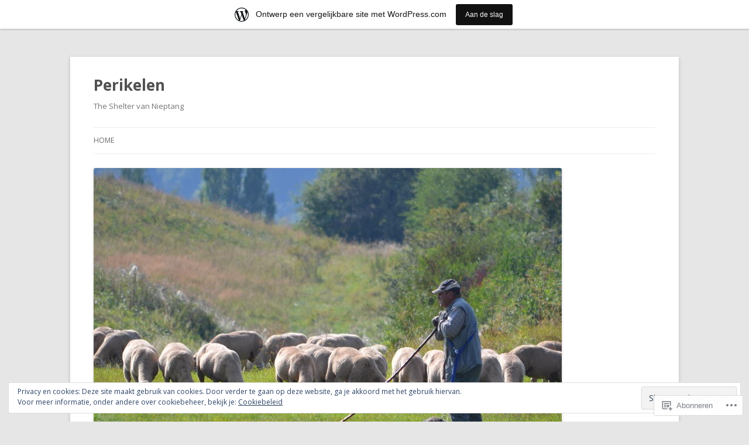

--- FILE ---
content_type: text/html; charset=UTF-8
request_url: https://perikelen.wordpress.com/category/fotos/
body_size: 28972
content:
<!DOCTYPE html>
<!--[if IE 7]>
<html class="ie ie7" lang="nl">
<![endif]-->
<!--[if IE 8]>
<html class="ie ie8" lang="nl">
<![endif]-->
<!--[if !(IE 7) & !(IE 8)]><!-->
<html lang="nl">
<!--<![endif]-->
<head>
<meta charset="UTF-8" />
<meta name="viewport" content="width=device-width" />
<title>Fotos | Perikelen</title>
<link rel="profile" href="https://gmpg.org/xfn/11" />
<link rel="pingback" href="https://perikelen.wordpress.com/xmlrpc.php">
<!--[if lt IE 9]>
<script src="https://s0.wp.com/wp-content/themes/pub/twentytwelve/js/html5.js?m=1394055319i&amp;ver=3.7.0" type="text/javascript"></script>
<![endif]-->
<meta name='robots' content='max-image-preview:large' />
<link rel='dns-prefetch' href='//s0.wp.com' />
<link rel='dns-prefetch' href='//fonts-api.wp.com' />
<link rel='dns-prefetch' href='//af.pubmine.com' />
<link href='https://fonts.gstatic.com' crossorigin rel='preconnect' />
<link rel="alternate" type="application/rss+xml" title="Perikelen &raquo; Feed" href="https://perikelen.wordpress.com/feed/" />
<link rel="alternate" type="application/rss+xml" title="Perikelen &raquo; Reactiesfeed" href="https://perikelen.wordpress.com/comments/feed/" />
<link rel="alternate" type="application/rss+xml" title="Perikelen &raquo; Fotos Categoriefeed" href="https://perikelen.wordpress.com/category/fotos/feed/" />
	<script type="text/javascript">
		/* <![CDATA[ */
		function addLoadEvent(func) {
			var oldonload = window.onload;
			if (typeof window.onload != 'function') {
				window.onload = func;
			} else {
				window.onload = function () {
					oldonload();
					func();
				}
			}
		}
		/* ]]> */
	</script>
	<link crossorigin='anonymous' rel='stylesheet' id='all-css-0-1' href='/_static/??-eJxlje8KwjAMxF/IGodS8YP4LF0XS9b0D0vK2Nu7gcrEL4HL3f0O5mp8yYpZITVTuQXKAjMNAVUA2+qWSGjYzaCYKjtFAdGF8ehFDrAD9FzCF5HcFFEpB9O7Cdbo7+evvFsfUavz8a0hlbKdofG6TPlJmRSN+Kkwf/Sy8R7p3l1tZy+nmz2PL8nCUdI=&cssminify=yes' type='text/css' media='all' />
<style id='wp-emoji-styles-inline-css'>

	img.wp-smiley, img.emoji {
		display: inline !important;
		border: none !important;
		box-shadow: none !important;
		height: 1em !important;
		width: 1em !important;
		margin: 0 0.07em !important;
		vertical-align: -0.1em !important;
		background: none !important;
		padding: 0 !important;
	}
/*# sourceURL=wp-emoji-styles-inline-css */
</style>
<link crossorigin='anonymous' rel='stylesheet' id='all-css-2-1' href='/wp-content/plugins/gutenberg-core/v22.4.2/build/styles/block-library/style.min.css?m=1769608164i&cssminify=yes' type='text/css' media='all' />
<style id='wp-block-library-inline-css'>
.has-text-align-justify {
	text-align:justify;
}
.has-text-align-justify{text-align:justify;}

/*# sourceURL=wp-block-library-inline-css */
</style>
<style id='classic-theme-styles-inline-css'>
.wp-block-button__link{background-color:#32373c;border-radius:9999px;box-shadow:none;color:#fff;font-size:1.125em;padding:calc(.667em + 2px) calc(1.333em + 2px);text-decoration:none}.wp-block-file__button{background:#32373c;color:#fff}.wp-block-accordion-heading{margin:0}.wp-block-accordion-heading__toggle{background-color:inherit!important;color:inherit!important}.wp-block-accordion-heading__toggle:not(:focus-visible){outline:none}.wp-block-accordion-heading__toggle:focus,.wp-block-accordion-heading__toggle:hover{background-color:inherit!important;border:none;box-shadow:none;color:inherit;padding:var(--wp--preset--spacing--20,1em) 0;text-decoration:none}.wp-block-accordion-heading__toggle:focus-visible{outline:auto;outline-offset:0}
/*# sourceURL=/wp-content/plugins/gutenberg-core/v22.4.2/build/styles/block-library/classic.min.css */
</style>
<style id='global-styles-inline-css'>
:root{--wp--preset--aspect-ratio--square: 1;--wp--preset--aspect-ratio--4-3: 4/3;--wp--preset--aspect-ratio--3-4: 3/4;--wp--preset--aspect-ratio--3-2: 3/2;--wp--preset--aspect-ratio--2-3: 2/3;--wp--preset--aspect-ratio--16-9: 16/9;--wp--preset--aspect-ratio--9-16: 9/16;--wp--preset--color--black: #000000;--wp--preset--color--cyan-bluish-gray: #abb8c3;--wp--preset--color--white: #fff;--wp--preset--color--pale-pink: #f78da7;--wp--preset--color--vivid-red: #cf2e2e;--wp--preset--color--luminous-vivid-orange: #ff6900;--wp--preset--color--luminous-vivid-amber: #fcb900;--wp--preset--color--light-green-cyan: #7bdcb5;--wp--preset--color--vivid-green-cyan: #00d084;--wp--preset--color--pale-cyan-blue: #8ed1fc;--wp--preset--color--vivid-cyan-blue: #0693e3;--wp--preset--color--vivid-purple: #9b51e0;--wp--preset--color--blue: #21759b;--wp--preset--color--dark-gray: #444;--wp--preset--color--medium-gray: #9f9f9f;--wp--preset--color--light-gray: #e6e6e6;--wp--preset--gradient--vivid-cyan-blue-to-vivid-purple: linear-gradient(135deg,rgb(6,147,227) 0%,rgb(155,81,224) 100%);--wp--preset--gradient--light-green-cyan-to-vivid-green-cyan: linear-gradient(135deg,rgb(122,220,180) 0%,rgb(0,208,130) 100%);--wp--preset--gradient--luminous-vivid-amber-to-luminous-vivid-orange: linear-gradient(135deg,rgb(252,185,0) 0%,rgb(255,105,0) 100%);--wp--preset--gradient--luminous-vivid-orange-to-vivid-red: linear-gradient(135deg,rgb(255,105,0) 0%,rgb(207,46,46) 100%);--wp--preset--gradient--very-light-gray-to-cyan-bluish-gray: linear-gradient(135deg,rgb(238,238,238) 0%,rgb(169,184,195) 100%);--wp--preset--gradient--cool-to-warm-spectrum: linear-gradient(135deg,rgb(74,234,220) 0%,rgb(151,120,209) 20%,rgb(207,42,186) 40%,rgb(238,44,130) 60%,rgb(251,105,98) 80%,rgb(254,248,76) 100%);--wp--preset--gradient--blush-light-purple: linear-gradient(135deg,rgb(255,206,236) 0%,rgb(152,150,240) 100%);--wp--preset--gradient--blush-bordeaux: linear-gradient(135deg,rgb(254,205,165) 0%,rgb(254,45,45) 50%,rgb(107,0,62) 100%);--wp--preset--gradient--luminous-dusk: linear-gradient(135deg,rgb(255,203,112) 0%,rgb(199,81,192) 50%,rgb(65,88,208) 100%);--wp--preset--gradient--pale-ocean: linear-gradient(135deg,rgb(255,245,203) 0%,rgb(182,227,212) 50%,rgb(51,167,181) 100%);--wp--preset--gradient--electric-grass: linear-gradient(135deg,rgb(202,248,128) 0%,rgb(113,206,126) 100%);--wp--preset--gradient--midnight: linear-gradient(135deg,rgb(2,3,129) 0%,rgb(40,116,252) 100%);--wp--preset--font-size--small: 13px;--wp--preset--font-size--medium: 20px;--wp--preset--font-size--large: 36px;--wp--preset--font-size--x-large: 42px;--wp--preset--font-family--albert-sans: 'Albert Sans', sans-serif;--wp--preset--font-family--alegreya: Alegreya, serif;--wp--preset--font-family--arvo: Arvo, serif;--wp--preset--font-family--bodoni-moda: 'Bodoni Moda', serif;--wp--preset--font-family--bricolage-grotesque: 'Bricolage Grotesque', sans-serif;--wp--preset--font-family--cabin: Cabin, sans-serif;--wp--preset--font-family--chivo: Chivo, sans-serif;--wp--preset--font-family--commissioner: Commissioner, sans-serif;--wp--preset--font-family--cormorant: Cormorant, serif;--wp--preset--font-family--courier-prime: 'Courier Prime', monospace;--wp--preset--font-family--crimson-pro: 'Crimson Pro', serif;--wp--preset--font-family--dm-mono: 'DM Mono', monospace;--wp--preset--font-family--dm-sans: 'DM Sans', sans-serif;--wp--preset--font-family--dm-serif-display: 'DM Serif Display', serif;--wp--preset--font-family--domine: Domine, serif;--wp--preset--font-family--eb-garamond: 'EB Garamond', serif;--wp--preset--font-family--epilogue: Epilogue, sans-serif;--wp--preset--font-family--fahkwang: Fahkwang, sans-serif;--wp--preset--font-family--figtree: Figtree, sans-serif;--wp--preset--font-family--fira-sans: 'Fira Sans', sans-serif;--wp--preset--font-family--fjalla-one: 'Fjalla One', sans-serif;--wp--preset--font-family--fraunces: Fraunces, serif;--wp--preset--font-family--gabarito: Gabarito, system-ui;--wp--preset--font-family--ibm-plex-mono: 'IBM Plex Mono', monospace;--wp--preset--font-family--ibm-plex-sans: 'IBM Plex Sans', sans-serif;--wp--preset--font-family--ibarra-real-nova: 'Ibarra Real Nova', serif;--wp--preset--font-family--instrument-serif: 'Instrument Serif', serif;--wp--preset--font-family--inter: Inter, sans-serif;--wp--preset--font-family--josefin-sans: 'Josefin Sans', sans-serif;--wp--preset--font-family--jost: Jost, sans-serif;--wp--preset--font-family--libre-baskerville: 'Libre Baskerville', serif;--wp--preset--font-family--libre-franklin: 'Libre Franklin', sans-serif;--wp--preset--font-family--literata: Literata, serif;--wp--preset--font-family--lora: Lora, serif;--wp--preset--font-family--merriweather: Merriweather, serif;--wp--preset--font-family--montserrat: Montserrat, sans-serif;--wp--preset--font-family--newsreader: Newsreader, serif;--wp--preset--font-family--noto-sans-mono: 'Noto Sans Mono', sans-serif;--wp--preset--font-family--nunito: Nunito, sans-serif;--wp--preset--font-family--open-sans: 'Open Sans', sans-serif;--wp--preset--font-family--overpass: Overpass, sans-serif;--wp--preset--font-family--pt-serif: 'PT Serif', serif;--wp--preset--font-family--petrona: Petrona, serif;--wp--preset--font-family--piazzolla: Piazzolla, serif;--wp--preset--font-family--playfair-display: 'Playfair Display', serif;--wp--preset--font-family--plus-jakarta-sans: 'Plus Jakarta Sans', sans-serif;--wp--preset--font-family--poppins: Poppins, sans-serif;--wp--preset--font-family--raleway: Raleway, sans-serif;--wp--preset--font-family--roboto: Roboto, sans-serif;--wp--preset--font-family--roboto-slab: 'Roboto Slab', serif;--wp--preset--font-family--rubik: Rubik, sans-serif;--wp--preset--font-family--rufina: Rufina, serif;--wp--preset--font-family--sora: Sora, sans-serif;--wp--preset--font-family--source-sans-3: 'Source Sans 3', sans-serif;--wp--preset--font-family--source-serif-4: 'Source Serif 4', serif;--wp--preset--font-family--space-mono: 'Space Mono', monospace;--wp--preset--font-family--syne: Syne, sans-serif;--wp--preset--font-family--texturina: Texturina, serif;--wp--preset--font-family--urbanist: Urbanist, sans-serif;--wp--preset--font-family--work-sans: 'Work Sans', sans-serif;--wp--preset--spacing--20: 0.44rem;--wp--preset--spacing--30: 0.67rem;--wp--preset--spacing--40: 1rem;--wp--preset--spacing--50: 1.5rem;--wp--preset--spacing--60: 2.25rem;--wp--preset--spacing--70: 3.38rem;--wp--preset--spacing--80: 5.06rem;--wp--preset--shadow--natural: 6px 6px 9px rgba(0, 0, 0, 0.2);--wp--preset--shadow--deep: 12px 12px 50px rgba(0, 0, 0, 0.4);--wp--preset--shadow--sharp: 6px 6px 0px rgba(0, 0, 0, 0.2);--wp--preset--shadow--outlined: 6px 6px 0px -3px rgb(255, 255, 255), 6px 6px rgb(0, 0, 0);--wp--preset--shadow--crisp: 6px 6px 0px rgb(0, 0, 0);}:where(body) { margin: 0; }:where(.is-layout-flex){gap: 0.5em;}:where(.is-layout-grid){gap: 0.5em;}body .is-layout-flex{display: flex;}.is-layout-flex{flex-wrap: wrap;align-items: center;}.is-layout-flex > :is(*, div){margin: 0;}body .is-layout-grid{display: grid;}.is-layout-grid > :is(*, div){margin: 0;}body{padding-top: 0px;padding-right: 0px;padding-bottom: 0px;padding-left: 0px;}:root :where(.wp-element-button, .wp-block-button__link){background-color: #32373c;border-width: 0;color: #fff;font-family: inherit;font-size: inherit;font-style: inherit;font-weight: inherit;letter-spacing: inherit;line-height: inherit;padding-top: calc(0.667em + 2px);padding-right: calc(1.333em + 2px);padding-bottom: calc(0.667em + 2px);padding-left: calc(1.333em + 2px);text-decoration: none;text-transform: inherit;}.has-black-color{color: var(--wp--preset--color--black) !important;}.has-cyan-bluish-gray-color{color: var(--wp--preset--color--cyan-bluish-gray) !important;}.has-white-color{color: var(--wp--preset--color--white) !important;}.has-pale-pink-color{color: var(--wp--preset--color--pale-pink) !important;}.has-vivid-red-color{color: var(--wp--preset--color--vivid-red) !important;}.has-luminous-vivid-orange-color{color: var(--wp--preset--color--luminous-vivid-orange) !important;}.has-luminous-vivid-amber-color{color: var(--wp--preset--color--luminous-vivid-amber) !important;}.has-light-green-cyan-color{color: var(--wp--preset--color--light-green-cyan) !important;}.has-vivid-green-cyan-color{color: var(--wp--preset--color--vivid-green-cyan) !important;}.has-pale-cyan-blue-color{color: var(--wp--preset--color--pale-cyan-blue) !important;}.has-vivid-cyan-blue-color{color: var(--wp--preset--color--vivid-cyan-blue) !important;}.has-vivid-purple-color{color: var(--wp--preset--color--vivid-purple) !important;}.has-blue-color{color: var(--wp--preset--color--blue) !important;}.has-dark-gray-color{color: var(--wp--preset--color--dark-gray) !important;}.has-medium-gray-color{color: var(--wp--preset--color--medium-gray) !important;}.has-light-gray-color{color: var(--wp--preset--color--light-gray) !important;}.has-black-background-color{background-color: var(--wp--preset--color--black) !important;}.has-cyan-bluish-gray-background-color{background-color: var(--wp--preset--color--cyan-bluish-gray) !important;}.has-white-background-color{background-color: var(--wp--preset--color--white) !important;}.has-pale-pink-background-color{background-color: var(--wp--preset--color--pale-pink) !important;}.has-vivid-red-background-color{background-color: var(--wp--preset--color--vivid-red) !important;}.has-luminous-vivid-orange-background-color{background-color: var(--wp--preset--color--luminous-vivid-orange) !important;}.has-luminous-vivid-amber-background-color{background-color: var(--wp--preset--color--luminous-vivid-amber) !important;}.has-light-green-cyan-background-color{background-color: var(--wp--preset--color--light-green-cyan) !important;}.has-vivid-green-cyan-background-color{background-color: var(--wp--preset--color--vivid-green-cyan) !important;}.has-pale-cyan-blue-background-color{background-color: var(--wp--preset--color--pale-cyan-blue) !important;}.has-vivid-cyan-blue-background-color{background-color: var(--wp--preset--color--vivid-cyan-blue) !important;}.has-vivid-purple-background-color{background-color: var(--wp--preset--color--vivid-purple) !important;}.has-blue-background-color{background-color: var(--wp--preset--color--blue) !important;}.has-dark-gray-background-color{background-color: var(--wp--preset--color--dark-gray) !important;}.has-medium-gray-background-color{background-color: var(--wp--preset--color--medium-gray) !important;}.has-light-gray-background-color{background-color: var(--wp--preset--color--light-gray) !important;}.has-black-border-color{border-color: var(--wp--preset--color--black) !important;}.has-cyan-bluish-gray-border-color{border-color: var(--wp--preset--color--cyan-bluish-gray) !important;}.has-white-border-color{border-color: var(--wp--preset--color--white) !important;}.has-pale-pink-border-color{border-color: var(--wp--preset--color--pale-pink) !important;}.has-vivid-red-border-color{border-color: var(--wp--preset--color--vivid-red) !important;}.has-luminous-vivid-orange-border-color{border-color: var(--wp--preset--color--luminous-vivid-orange) !important;}.has-luminous-vivid-amber-border-color{border-color: var(--wp--preset--color--luminous-vivid-amber) !important;}.has-light-green-cyan-border-color{border-color: var(--wp--preset--color--light-green-cyan) !important;}.has-vivid-green-cyan-border-color{border-color: var(--wp--preset--color--vivid-green-cyan) !important;}.has-pale-cyan-blue-border-color{border-color: var(--wp--preset--color--pale-cyan-blue) !important;}.has-vivid-cyan-blue-border-color{border-color: var(--wp--preset--color--vivid-cyan-blue) !important;}.has-vivid-purple-border-color{border-color: var(--wp--preset--color--vivid-purple) !important;}.has-blue-border-color{border-color: var(--wp--preset--color--blue) !important;}.has-dark-gray-border-color{border-color: var(--wp--preset--color--dark-gray) !important;}.has-medium-gray-border-color{border-color: var(--wp--preset--color--medium-gray) !important;}.has-light-gray-border-color{border-color: var(--wp--preset--color--light-gray) !important;}.has-vivid-cyan-blue-to-vivid-purple-gradient-background{background: var(--wp--preset--gradient--vivid-cyan-blue-to-vivid-purple) !important;}.has-light-green-cyan-to-vivid-green-cyan-gradient-background{background: var(--wp--preset--gradient--light-green-cyan-to-vivid-green-cyan) !important;}.has-luminous-vivid-amber-to-luminous-vivid-orange-gradient-background{background: var(--wp--preset--gradient--luminous-vivid-amber-to-luminous-vivid-orange) !important;}.has-luminous-vivid-orange-to-vivid-red-gradient-background{background: var(--wp--preset--gradient--luminous-vivid-orange-to-vivid-red) !important;}.has-very-light-gray-to-cyan-bluish-gray-gradient-background{background: var(--wp--preset--gradient--very-light-gray-to-cyan-bluish-gray) !important;}.has-cool-to-warm-spectrum-gradient-background{background: var(--wp--preset--gradient--cool-to-warm-spectrum) !important;}.has-blush-light-purple-gradient-background{background: var(--wp--preset--gradient--blush-light-purple) !important;}.has-blush-bordeaux-gradient-background{background: var(--wp--preset--gradient--blush-bordeaux) !important;}.has-luminous-dusk-gradient-background{background: var(--wp--preset--gradient--luminous-dusk) !important;}.has-pale-ocean-gradient-background{background: var(--wp--preset--gradient--pale-ocean) !important;}.has-electric-grass-gradient-background{background: var(--wp--preset--gradient--electric-grass) !important;}.has-midnight-gradient-background{background: var(--wp--preset--gradient--midnight) !important;}.has-small-font-size{font-size: var(--wp--preset--font-size--small) !important;}.has-medium-font-size{font-size: var(--wp--preset--font-size--medium) !important;}.has-large-font-size{font-size: var(--wp--preset--font-size--large) !important;}.has-x-large-font-size{font-size: var(--wp--preset--font-size--x-large) !important;}.has-albert-sans-font-family{font-family: var(--wp--preset--font-family--albert-sans) !important;}.has-alegreya-font-family{font-family: var(--wp--preset--font-family--alegreya) !important;}.has-arvo-font-family{font-family: var(--wp--preset--font-family--arvo) !important;}.has-bodoni-moda-font-family{font-family: var(--wp--preset--font-family--bodoni-moda) !important;}.has-bricolage-grotesque-font-family{font-family: var(--wp--preset--font-family--bricolage-grotesque) !important;}.has-cabin-font-family{font-family: var(--wp--preset--font-family--cabin) !important;}.has-chivo-font-family{font-family: var(--wp--preset--font-family--chivo) !important;}.has-commissioner-font-family{font-family: var(--wp--preset--font-family--commissioner) !important;}.has-cormorant-font-family{font-family: var(--wp--preset--font-family--cormorant) !important;}.has-courier-prime-font-family{font-family: var(--wp--preset--font-family--courier-prime) !important;}.has-crimson-pro-font-family{font-family: var(--wp--preset--font-family--crimson-pro) !important;}.has-dm-mono-font-family{font-family: var(--wp--preset--font-family--dm-mono) !important;}.has-dm-sans-font-family{font-family: var(--wp--preset--font-family--dm-sans) !important;}.has-dm-serif-display-font-family{font-family: var(--wp--preset--font-family--dm-serif-display) !important;}.has-domine-font-family{font-family: var(--wp--preset--font-family--domine) !important;}.has-eb-garamond-font-family{font-family: var(--wp--preset--font-family--eb-garamond) !important;}.has-epilogue-font-family{font-family: var(--wp--preset--font-family--epilogue) !important;}.has-fahkwang-font-family{font-family: var(--wp--preset--font-family--fahkwang) !important;}.has-figtree-font-family{font-family: var(--wp--preset--font-family--figtree) !important;}.has-fira-sans-font-family{font-family: var(--wp--preset--font-family--fira-sans) !important;}.has-fjalla-one-font-family{font-family: var(--wp--preset--font-family--fjalla-one) !important;}.has-fraunces-font-family{font-family: var(--wp--preset--font-family--fraunces) !important;}.has-gabarito-font-family{font-family: var(--wp--preset--font-family--gabarito) !important;}.has-ibm-plex-mono-font-family{font-family: var(--wp--preset--font-family--ibm-plex-mono) !important;}.has-ibm-plex-sans-font-family{font-family: var(--wp--preset--font-family--ibm-plex-sans) !important;}.has-ibarra-real-nova-font-family{font-family: var(--wp--preset--font-family--ibarra-real-nova) !important;}.has-instrument-serif-font-family{font-family: var(--wp--preset--font-family--instrument-serif) !important;}.has-inter-font-family{font-family: var(--wp--preset--font-family--inter) !important;}.has-josefin-sans-font-family{font-family: var(--wp--preset--font-family--josefin-sans) !important;}.has-jost-font-family{font-family: var(--wp--preset--font-family--jost) !important;}.has-libre-baskerville-font-family{font-family: var(--wp--preset--font-family--libre-baskerville) !important;}.has-libre-franklin-font-family{font-family: var(--wp--preset--font-family--libre-franklin) !important;}.has-literata-font-family{font-family: var(--wp--preset--font-family--literata) !important;}.has-lora-font-family{font-family: var(--wp--preset--font-family--lora) !important;}.has-merriweather-font-family{font-family: var(--wp--preset--font-family--merriweather) !important;}.has-montserrat-font-family{font-family: var(--wp--preset--font-family--montserrat) !important;}.has-newsreader-font-family{font-family: var(--wp--preset--font-family--newsreader) !important;}.has-noto-sans-mono-font-family{font-family: var(--wp--preset--font-family--noto-sans-mono) !important;}.has-nunito-font-family{font-family: var(--wp--preset--font-family--nunito) !important;}.has-open-sans-font-family{font-family: var(--wp--preset--font-family--open-sans) !important;}.has-overpass-font-family{font-family: var(--wp--preset--font-family--overpass) !important;}.has-pt-serif-font-family{font-family: var(--wp--preset--font-family--pt-serif) !important;}.has-petrona-font-family{font-family: var(--wp--preset--font-family--petrona) !important;}.has-piazzolla-font-family{font-family: var(--wp--preset--font-family--piazzolla) !important;}.has-playfair-display-font-family{font-family: var(--wp--preset--font-family--playfair-display) !important;}.has-plus-jakarta-sans-font-family{font-family: var(--wp--preset--font-family--plus-jakarta-sans) !important;}.has-poppins-font-family{font-family: var(--wp--preset--font-family--poppins) !important;}.has-raleway-font-family{font-family: var(--wp--preset--font-family--raleway) !important;}.has-roboto-font-family{font-family: var(--wp--preset--font-family--roboto) !important;}.has-roboto-slab-font-family{font-family: var(--wp--preset--font-family--roboto-slab) !important;}.has-rubik-font-family{font-family: var(--wp--preset--font-family--rubik) !important;}.has-rufina-font-family{font-family: var(--wp--preset--font-family--rufina) !important;}.has-sora-font-family{font-family: var(--wp--preset--font-family--sora) !important;}.has-source-sans-3-font-family{font-family: var(--wp--preset--font-family--source-sans-3) !important;}.has-source-serif-4-font-family{font-family: var(--wp--preset--font-family--source-serif-4) !important;}.has-space-mono-font-family{font-family: var(--wp--preset--font-family--space-mono) !important;}.has-syne-font-family{font-family: var(--wp--preset--font-family--syne) !important;}.has-texturina-font-family{font-family: var(--wp--preset--font-family--texturina) !important;}.has-urbanist-font-family{font-family: var(--wp--preset--font-family--urbanist) !important;}.has-work-sans-font-family{font-family: var(--wp--preset--font-family--work-sans) !important;}
/*# sourceURL=global-styles-inline-css */
</style>

<link crossorigin='anonymous' rel='stylesheet' id='all-css-4-1' href='/_static/??-eJx9jEEOAiEQBD/kQECjeDC+ZWEnijIwYWA3/l72op689KFTVXplCCU3zE1z6reYRYfiUwlP0VYZpwxIJE4IFRd10HOU9iFA2iuhCiI7/ROiDt9WxfETT20jCOc4YUIa2D9t5eGA91xRBMZS7ATtPkTZvCtdzNEZt7f2fHq8Afl7R7w=&cssminify=yes' type='text/css' media='all' />
<link rel='stylesheet' id='twentytwelve-fonts-css' href='https://fonts-api.wp.com/css?family=Open+Sans%3A400italic%2C700italic%2C400%2C700&#038;subset=latin%2Clatin-ext&#038;display=fallback' media='all' />
<link crossorigin='anonymous' rel='stylesheet' id='all-css-6-1' href='/_static/??-eJzTLy/QTc7PK0nNK9EvyUjNTS3WLyhN0i8pBwpUAsmcslT94pLKnFS95OJiHX0iVAPV6Sfl5CdnF4O02OfaGpqbWpibWJiZW2YBADBZKMU=&cssminify=yes' type='text/css' media='all' />
<link crossorigin='anonymous' rel='stylesheet' id='all-css-8-1' href='/_static/??-eJx9j9EOwiAMRX9IbKYz88X4LQw7ZBZKRpHs72WJJviyl5ueprfJgRKV4SAYBOSJHhPEPIKUulhr0hshyUqoSjTsjyalAzQdn1WkbF1IsOBIbOtooV41uFeyyIrYaHEc/kBNpN2yV51RojavL4Nn3uKRqTq4MLngBFUyCxP91Fqt7fXd37rhcj5d+6Hr5w/8pmU6&cssminify=yes' type='text/css' media='all' />
<style id='jetpack-global-styles-frontend-style-inline-css'>
:root { --font-headings: unset; --font-base: unset; --font-headings-default: -apple-system,BlinkMacSystemFont,"Segoe UI",Roboto,Oxygen-Sans,Ubuntu,Cantarell,"Helvetica Neue",sans-serif; --font-base-default: -apple-system,BlinkMacSystemFont,"Segoe UI",Roboto,Oxygen-Sans,Ubuntu,Cantarell,"Helvetica Neue",sans-serif;}
/*# sourceURL=jetpack-global-styles-frontend-style-inline-css */
</style>
<link crossorigin='anonymous' rel='stylesheet' id='all-css-10-1' href='/wp-content/themes/h4/global.css?m=1420737423i&cssminify=yes' type='text/css' media='all' />
<script type="text/javascript" id="wpcom-actionbar-placeholder-js-extra">
/* <![CDATA[ */
var actionbardata = {"siteID":"40941926","postID":"0","siteURL":"https://perikelen.wordpress.com","xhrURL":"https://perikelen.wordpress.com/wp-admin/admin-ajax.php","nonce":"53f8383641","isLoggedIn":"","statusMessage":"","subsEmailDefault":"instantly","proxyScriptUrl":"https://s0.wp.com/wp-content/js/wpcom-proxy-request.js?m=1513050504i&amp;ver=20211021","i18n":{"followedText":"Nieuwe berichten van deze site verschijnen nu in je \u003Ca href=\"https://wordpress.com/reader\"\u003EReader\u003C/a\u003E","foldBar":"Deze balk inklappen","unfoldBar":"Deze balk uitbreiden","shortLinkCopied":"Shortlink gekopieerd naar klembord."}};
//# sourceURL=wpcom-actionbar-placeholder-js-extra
/* ]]> */
</script>
<script type="text/javascript" id="jetpack-mu-wpcom-settings-js-before">
/* <![CDATA[ */
var JETPACK_MU_WPCOM_SETTINGS = {"assetsUrl":"https://s0.wp.com/wp-content/mu-plugins/jetpack-mu-wpcom-plugin/moon/jetpack_vendor/automattic/jetpack-mu-wpcom/src/build/"};
//# sourceURL=jetpack-mu-wpcom-settings-js-before
/* ]]> */
</script>
<script crossorigin='anonymous' type='text/javascript'  src='/_static/??-eJyFjcsOwiAQRX/I6dSa+lgYvwWBEAgMOAPW/n3bqIk7V2dxT87FqYDOVC1VDIIcKxTOr7kLssN186RjM1a2MTya5fmDLnn6K0HyjlW1v/L37R6zgxKb8yQ4ZTbKCOioRN4hnQo+hw1AmcCZwmvilq7709CPh/54voQFmNpFWg=='></script>
<script type="text/javascript" id="rlt-proxy-js-after">
/* <![CDATA[ */
	rltInitialize( {"token":null,"iframeOrigins":["https:\/\/widgets.wp.com"]} );
//# sourceURL=rlt-proxy-js-after
/* ]]> */
</script>
<link rel="EditURI" type="application/rsd+xml" title="RSD" href="https://perikelen.wordpress.com/xmlrpc.php?rsd" />
<meta name="generator" content="WordPress.com" />

<!-- Jetpack Open Graph Tags -->
<meta property="og:type" content="website" />
<meta property="og:title" content="Fotos &#8211; Perikelen" />
<meta property="og:url" content="https://perikelen.wordpress.com/category/fotos/" />
<meta property="og:site_name" content="Perikelen" />
<meta property="og:image" content="https://secure.gravatar.com/blavatar/b384190157e2db1db495fa80f5293fd3c2d4edbd0ce9c13c37c42d4e91cb8596?s=200&#038;ts=1770089279" />
<meta property="og:image:width" content="200" />
<meta property="og:image:height" content="200" />
<meta property="og:image:alt" content="" />
<meta property="og:locale" content="nl_NL" />
<meta property="fb:app_id" content="249643311490" />
<meta name="twitter:creator" content="@nieptang" />
<meta name="twitter:site" content="@nieptang" />

<!-- End Jetpack Open Graph Tags -->
<link rel="shortcut icon" type="image/x-icon" href="https://secure.gravatar.com/blavatar/b384190157e2db1db495fa80f5293fd3c2d4edbd0ce9c13c37c42d4e91cb8596?s=32" sizes="16x16" />
<link rel="icon" type="image/x-icon" href="https://secure.gravatar.com/blavatar/b384190157e2db1db495fa80f5293fd3c2d4edbd0ce9c13c37c42d4e91cb8596?s=32" sizes="16x16" />
<link rel="apple-touch-icon" href="https://secure.gravatar.com/blavatar/b384190157e2db1db495fa80f5293fd3c2d4edbd0ce9c13c37c42d4e91cb8596?s=114" />
<link rel='openid.server' href='https://perikelen.wordpress.com/?openidserver=1' />
<link rel='openid.delegate' href='https://perikelen.wordpress.com/' />
<link rel="search" type="application/opensearchdescription+xml" href="https://perikelen.wordpress.com/osd.xml" title="Perikelen" />
<link rel="search" type="application/opensearchdescription+xml" href="https://s1.wp.com/opensearch.xml" title="WordPress.com" />
<style type="text/css">.recentcomments a{display:inline !important;padding:0 !important;margin:0 !important;}</style>		<style type="text/css">
			.recentcomments a {
				display: inline !important;
				padding: 0 !important;
				margin: 0 !important;
			}

			table.recentcommentsavatartop img.avatar, table.recentcommentsavatarend img.avatar {
				border: 0px;
				margin: 0;
			}

			table.recentcommentsavatartop a, table.recentcommentsavatarend a {
				border: 0px !important;
				background-color: transparent !important;
			}

			td.recentcommentsavatarend, td.recentcommentsavatartop {
				padding: 0px 0px 1px 0px;
				margin: 0px;
			}

			td.recentcommentstextend {
				border: none !important;
				padding: 0px 0px 2px 10px;
			}

			.rtl td.recentcommentstextend {
				padding: 0px 10px 2px 0px;
			}

			td.recentcommentstexttop {
				border: none;
				padding: 0px 0px 0px 10px;
			}

			.rtl td.recentcommentstexttop {
				padding: 0px 10px 0px 0px;
			}
		</style>
		<meta name="description" content="Berichten over Fotos geschreven door perikelen" />
<script type="text/javascript">
/* <![CDATA[ */
var wa_client = {}; wa_client.cmd = []; wa_client.config = { 'blog_id': 40941926, 'blog_language': 'nl', 'is_wordads': false, 'hosting_type': 0, 'afp_account_id': null, 'afp_host_id': 5038568878849053, 'theme': 'pub/twentytwelve', '_': { 'title': 'Advertentie', 'privacy_settings': 'Instellingen | Privacy' }, 'formats': [ 'belowpost', 'bottom_sticky', 'sidebar_sticky_right', 'sidebar', 'gutenberg_rectangle', 'gutenberg_leaderboard', 'gutenberg_mobile_leaderboard', 'gutenberg_skyscraper' ] };
/* ]]> */
</script>
		<script type="text/javascript">

			window.doNotSellCallback = function() {

				var linkElements = [
					'a[href="https://wordpress.com/?ref=footer_blog"]',
					'a[href="https://wordpress.com/?ref=footer_website"]',
					'a[href="https://wordpress.com/?ref=vertical_footer"]',
					'a[href^="https://wordpress.com/?ref=footer_segment_"]',
				].join(',');

				var dnsLink = document.createElement( 'a' );
				dnsLink.href = 'https://wordpress.com/nl/advertising-program-optout/';
				dnsLink.classList.add( 'do-not-sell-link' );
				dnsLink.rel = 'nofollow';
				dnsLink.style.marginLeft = '0.5em';
				dnsLink.textContent = 'Mijn persoonsgegevens niet verkopen of delen';

				var creditLinks = document.querySelectorAll( linkElements );

				if ( 0 === creditLinks.length ) {
					return false;
				}

				Array.prototype.forEach.call( creditLinks, function( el ) {
					el.insertAdjacentElement( 'afterend', dnsLink );
				});

				return true;
			};

		</script>
		<script type="text/javascript">
	window.google_analytics_uacct = "UA-52447-2";
</script>

<script type="text/javascript">
	var _gaq = _gaq || [];
	_gaq.push(['_setAccount', 'UA-52447-2']);
	_gaq.push(['_gat._anonymizeIp']);
	_gaq.push(['_setDomainName', 'wordpress.com']);
	_gaq.push(['_initData']);
	_gaq.push(['_trackPageview']);

	(function() {
		var ga = document.createElement('script'); ga.type = 'text/javascript'; ga.async = true;
		ga.src = ('https:' == document.location.protocol ? 'https://ssl' : 'http://www') + '.google-analytics.com/ga.js';
		(document.getElementsByTagName('head')[0] || document.getElementsByTagName('body')[0]).appendChild(ga);
	})();
</script>
<link crossorigin='anonymous' rel='stylesheet' id='all-css-2-4' href='/_static/??-eJydjtsKwkAMRH/INtSixQfxU6TNhpI2u1k2u5T+vYoX8EXUxzMMZwaWWKGGTCGDL1WUMnIwmCjHHucHg1cNcOaAMIjibGALR0o1mm3ge4NXV4QMsE9ajORVega/Cu+XCosDK4Nh4phZr+U3qj2Hf69mFnLV2ItQWj/RbeDkj023aw/dvm220wVj64Nk&cssminify=yes' type='text/css' media='all' />

</head>

<body class="archive category category-fotos category-772 wp-embed-responsive wp-theme-pubtwentytwelve customizer-styles-applied custom-font-enabled single-author jetpack-reblog-enabled has-marketing-bar has-marketing-bar-theme-twenty-twelve">
<div id="page" class="hfeed site">
	<header id="masthead" class="site-header">
				<hgroup>
			<h1 class="site-title"><a href="https://perikelen.wordpress.com/" title="Perikelen" rel="home">Perikelen</a></h1>
			<h2 class="site-description">The Shelter van Nieptang</h2>
		</hgroup>

		<nav id="site-navigation" class="main-navigation">
			<button class="menu-toggle">Menu</button>
			<a class="assistive-text" href="#content" title="Spring naar inhoud">Spring naar inhoud</a>
			<div class="nav-menu"><ul>
<li ><a href="https://perikelen.wordpress.com/">Home</a></li></ul></div>
		</nav><!-- #site-navigation -->

						<a href="https://perikelen.wordpress.com/"><img src="https://perikelen.wordpress.com/wp-content/uploads/2012/12/cropped-dsc_0839.jpg" class="header-image" width="800" height="602" alt="" /></a>
			</header><!-- #masthead -->

	<div id="main" class="wrapper">
	<section id="primary" class="site-content">
		<div id="content" role="main">

					<header class="archive-header">
				<h1 class="archive-title">
				Categorie archief: <span>Fotos</span>				</h1>

						</header><!-- .archive-header -->

			
	<article id="post-4662" class="post-4662 post type-post status-publish format-standard hentry category-familie category-fotos">
				<header class="entry-header">
			
						<h1 class="entry-title">
				<a href="https://perikelen.wordpress.com/2013/03/14/thursday-challenge/" rel="bookmark">Thursday Challenge.</a>
			</h1>
										<div class="comments-link">
					<a href="https://perikelen.wordpress.com/2013/03/14/thursday-challenge/#comments">6 Antwoorden</a>				</div><!-- .comments-link -->
					</header><!-- .entry-header -->

				<div class="entry-content">
			<p><a href="https://perikelen.wordpress.com/wp-content/uploads/2010/06/64a687c275.jpg"><img data-attachment-id="4425" data-permalink="https://perikelen.wordpress.com/2010/06/28/dagje-uit/64a687c275/" data-orig-file="https://perikelen.wordpress.com/wp-content/uploads/2010/06/64a687c275.jpg" data-orig-size="3072,2304" data-comments-opened="1" data-image-meta="{&quot;aperture&quot;:&quot;4.7&quot;,&quot;credit&quot;:&quot;&quot;,&quot;camera&quot;:&quot;COOLPIX L12&quot;,&quot;caption&quot;:&quot;&quot;,&quot;created_timestamp&quot;:&quot;1277543945&quot;,&quot;copyright&quot;:&quot;&quot;,&quot;focal_length&quot;:&quot;23.9&quot;,&quot;iso&quot;:&quot;50&quot;,&quot;shutter_speed&quot;:&quot;0.00340483&quot;,&quot;title&quot;:&quot;&quot;}" data-image-title="64a687c275" data-image-description="" data-image-caption="" data-medium-file="https://perikelen.wordpress.com/wp-content/uploads/2010/06/64a687c275.jpg?w=300" data-large-file="https://perikelen.wordpress.com/wp-content/uploads/2010/06/64a687c275.jpg?w=625" src="https://perikelen.wordpress.com/wp-content/uploads/2010/06/64a687c275.jpg?w=150&#038;h=112" alt="64a687c275" width="150" height="112" class="alignnone size-thumbnail wp-image-4425" srcset="https://perikelen.wordpress.com/wp-content/uploads/2010/06/64a687c275.jpg?w=150 150w, https://perikelen.wordpress.com/wp-content/uploads/2010/06/64a687c275.jpg?w=300 300w" sizes="(max-width: 150px) 100vw, 150px" /></a><br />
Het is al wel een tijd geleden dat deze foto gemaakt is&#8230;<br />
Maar ik blijf het een mooie foto vinden 🙂</p>
					</div><!-- .entry-content -->
		
		<footer class="entry-meta">
			Dit bericht was geplaatst in <a href="https://perikelen.wordpress.com/category/familie/" rel="category tag">Familie</a>, <a href="https://perikelen.wordpress.com/category/fotos/" rel="category tag">Fotos</a> op <a href="https://perikelen.wordpress.com/2013/03/14/thursday-challenge/" title="10:50" rel="bookmark"><time class="entry-date" datetime="2013-03-14T10:50:49+00:00">14 maart 2013</time></a><span class="by-author"> door <span class="author vcard"><a class="url fn n" href="https://perikelen.wordpress.com/author/scale1207/" title="Bekijk alle berichten van perikelen" rel="author">perikelen</a></span></span>.								</footer><!-- .entry-meta -->
	</article><!-- #post -->

	<article id="post-4581" class="post-4581 post type-post status-publish format-standard has-post-thumbnail hentry category-fotos category-persoonlijk">
				<header class="entry-header">
			<img width="300" height="400" src="https://perikelen.wordpress.com/wp-content/uploads/2007/05/669df5dadf.jpg?w=300" class="attachment-post-thumbnail size-post-thumbnail wp-post-image" alt="" decoding="async" srcset="https://perikelen.wordpress.com/wp-content/uploads/2007/05/669df5dadf.jpg 300w, https://perikelen.wordpress.com/wp-content/uploads/2007/05/669df5dadf.jpg?w=113 113w, https://perikelen.wordpress.com/wp-content/uploads/2007/05/669df5dadf.jpg?w=225 225w" sizes="(max-width: 300px) 100vw, 300px" data-attachment-id="1496" data-permalink="https://perikelen.wordpress.com/2007/05/18/kerkkamp-john/669df5dadf/" data-orig-file="https://perikelen.wordpress.com/wp-content/uploads/2007/05/669df5dadf.jpg" data-orig-size="300,400" data-comments-opened="1" data-image-meta="{&quot;aperture&quot;:&quot;0&quot;,&quot;credit&quot;:&quot;&quot;,&quot;camera&quot;:&quot;&quot;,&quot;caption&quot;:&quot;&quot;,&quot;created_timestamp&quot;:&quot;0&quot;,&quot;copyright&quot;:&quot;&quot;,&quot;focal_length&quot;:&quot;0&quot;,&quot;iso&quot;:&quot;0&quot;,&quot;shutter_speed&quot;:&quot;0&quot;,&quot;title&quot;:&quot;&quot;}" data-image-title="669df5dadf" data-image-description="" data-image-caption="" data-medium-file="https://perikelen.wordpress.com/wp-content/uploads/2007/05/669df5dadf.jpg?w=225" data-large-file="https://perikelen.wordpress.com/wp-content/uploads/2007/05/669df5dadf.jpg?w=300" />
						<h1 class="entry-title">
				<a href="https://perikelen.wordpress.com/2012/03/16/lente-het-vogelhok-d/" rel="bookmark">LENTE @ Het Vogelhok&nbsp;:D</a>
			</h1>
										<div class="comments-link">
					<a href="https://perikelen.wordpress.com/2012/03/16/lente-het-vogelhok-d/#comments">9 Antwoorden</a>				</div><!-- .comments-link -->
					</header><!-- .entry-header -->

				<div class="entry-content">
			<p><a href="https://perikelen.wordpress.com/wp-content/uploads/2012/03/vogelhok-312.jpg"><img data-attachment-id="1500" data-permalink="https://perikelen.wordpress.com/2007/04/08/ks-band/58fddee0e0/" data-orig-file="https://perikelen.wordpress.com/wp-content/uploads/2007/04/58fddee0e0.jpg" data-orig-size="167,250" data-comments-opened="1" data-image-meta="{&quot;aperture&quot;:&quot;0&quot;,&quot;credit&quot;:&quot;&quot;,&quot;camera&quot;:&quot;&quot;,&quot;caption&quot;:&quot;&quot;,&quot;created_timestamp&quot;:&quot;0&quot;,&quot;copyright&quot;:&quot;&quot;,&quot;focal_length&quot;:&quot;0&quot;,&quot;iso&quot;:&quot;0&quot;,&quot;shutter_speed&quot;:&quot;0&quot;,&quot;title&quot;:&quot;&quot;}" data-image-title="58fddee0e0" data-image-description="" data-image-caption="" data-medium-file="https://perikelen.wordpress.com/wp-content/uploads/2007/04/58fddee0e0.jpg?w=167" data-large-file="https://perikelen.wordpress.com/wp-content/uploads/2007/04/58fddee0e0.jpg?w=167" class="alignnone size-full wp-image-1500" src="https://perikelen.wordpress.com/wp-content/uploads/2012/03/vogelhok-312.jpg?w=625" alt=""   /></a>Inmiddels hebben we de nestkastjes weer in het vogelhok geplaatst&#8230;Hopelijk gaat het dit jaar beter dan vorig jaar. Toen liepen onze pogingen op jonge grasparkietjes uit op grote teleurstellingen van mijn kant&#8230;Het was echt een ware oorlog in het hok..We waren een paar keer een vogeltje verloren&#8230;en hadden een stelletje erbij gekocht. Dit ging helaas niet zonder enig gekibbel gepaard. Het pas gearriveerde stel werd niet zonder slag of stoot geduld in het hok&#8230;Het reeds aanwezige koppel duldde het nieuwe paar totaal niet! Er werd niet gevraagd naar paspoort o.i.d er brak een ware burgeroorlog uit&#8230;veertjes vlogen rond en bloed vloeide! Dit hadden we niet voorzien..Er werden eitjes genoeg gelegd, maar deze werden hardhandig verwijderd door de tegenpartij! Hoe sneu&#8230;.! We hebben uiteindelijk de kastjes er maar uit gehaald en afgewacht of er iets van een wapenstilstand zou komen&#8230;dit lijkt er nu wel op. De nestkastjes hebben we nu zo opgehangen dat beide stelletjes een eigen plekje hebben.<br />
Nu dus een nieuw jaar en nieuwe kansen.</p>
<div id="atatags-370373-69816b3fbc7bf">
		<script type="text/javascript">
			__ATA = window.__ATA || {};
			__ATA.cmd = window.__ATA.cmd || [];
			__ATA.cmd.push(function() {
				__ATA.initVideoSlot('atatags-370373-69816b3fbc7bf', {
					sectionId: '370373',
					format: 'inread'
				});
			});
		</script>
	</div>					</div><!-- .entry-content -->
		
		<footer class="entry-meta">
			Dit bericht was geplaatst in <a href="https://perikelen.wordpress.com/category/fotos/" rel="category tag">Fotos</a>, <a href="https://perikelen.wordpress.com/category/persoonlijk/" rel="category tag">Persoonlijk</a> op <a href="https://perikelen.wordpress.com/2012/03/16/lente-het-vogelhok-d/" title="12:34" rel="bookmark"><time class="entry-date" datetime="2012-03-16T12:34:27+00:00">16 maart 2012</time></a><span class="by-author"> door <span class="author vcard"><a class="url fn n" href="https://perikelen.wordpress.com/author/scale1207/" title="Bekijk alle berichten van perikelen" rel="author">perikelen</a></span></span>.								</footer><!-- .entry-meta -->
	</article><!-- #post -->

	<article id="post-4571" class="post-4571 post type-post status-publish format-standard hentry category-fotos">
				<header class="entry-header">
			
						<h1 class="entry-title">
				<a href="https://perikelen.wordpress.com/2012/02/05/1454/" rel="bookmark">Oosterhout.</a>
			</h1>
										<div class="comments-link">
					<a href="https://perikelen.wordpress.com/2012/02/05/1454/#comments">3 Antwoorden</a>				</div><!-- .comments-link -->
					</header><!-- .entry-header -->

				<div class="entry-content">
			<p>Nu dan even proberen wat foto&#8217;s te laten zien van ons uitstapje naar Oosterhout. De sneeuw maakte dat het net allemaal wat mooier was. De dag van aankomst van grijs en somber&#8230;En de kou sneed ons in het gezicht&#8230;.Maar binnen was het warm en goed. De sneeuw kon ons niet deren&#8230;We hadden elkaar en dat was meer dan genoeg 😉</p>
<p><img src="https://perikelen.wordpress.com/wp-content/uploads/2012/02/1a2.jpg?w=625" alt="" /></p>
<p><img loading="lazy" src="https://perikelen.wordpress.com/wp-content/uploads/2012/02/2a2.jpg?w=275&#038;h=350" alt="" width="275" height="350" />~~<img loading="lazy" src="https://perikelen.wordpress.com/wp-content/uploads/2012/02/3a2.jpg?w=275&#038;h=350" alt="" width="275" height="350" /></p>
<p><img src="https://perikelen.wordpress.com/wp-content/uploads/2012/02/4a2.jpg?w=625" alt="" /></p>
					</div><!-- .entry-content -->
		
		<footer class="entry-meta">
			Dit bericht was geplaatst in <a href="https://perikelen.wordpress.com/category/fotos/" rel="category tag">Fotos</a> op <a href="https://perikelen.wordpress.com/2012/02/05/1454/" title="13:03" rel="bookmark"><time class="entry-date" datetime="2012-02-05T13:03:45+00:00">5 februari 2012</time></a><span class="by-author"> door <span class="author vcard"><a class="url fn n" href="https://perikelen.wordpress.com/author/scale1207/" title="Bekijk alle berichten van perikelen" rel="author">perikelen</a></span></span>.								</footer><!-- .entry-meta -->
	</article><!-- #post -->

	<article id="post-4238" class="post-4238 post type-post status-publish format-standard hentry category-fotos">
				<header class="entry-header">
			
						<h1 class="entry-title">
				<a href="https://perikelen.wordpress.com/2010/02/18/de-afsluitdijk/" rel="bookmark">De afsluitdijk&#8230;.</a>
			</h1>
										<div class="comments-link">
					<a href="https://perikelen.wordpress.com/2010/02/18/de-afsluitdijk/#comments">21 Antwoorden</a>				</div><!-- .comments-link -->
					</header><!-- .entry-header -->

				<div class="entry-content">
			<p><span style="color:#333399;"><strong>Zoals gezegd zijn we samen naar de afsluitdijk geweest. Natuurlijk hebben we daar ook een paar foto&#8217;s gemaakt. Niet al teveel want het was daar zo vreselijk koud dat we meer tijd in de auto hebben doorgebracht daar er buiten. Ik had erg graag een flink stuk gewandeld over de dijk, zeker aan de benedenkant, maar het was bijna niet te doen&#8230;De beren zouden daar nog een skipak hebben aan getrokken zo snijdend koud was de wind! Ondanks die wind zijn we toch naar beneden gegaan om wat plaatjes te schieten&#8230;<br />Het was ook zo mooi om daar te kijken. Wat me wel opviel was dat er toch waaghalzen waren die het ijs opgingen. Terwijl er ook nog stukken waren wat niet bevroren was&#8230;En je dan te realiseren dat als er wat misgaat een ander weer zijn/haar leven moet wagen om jou te redden&#8230;.</strong></span><br /><a href="https://perikelen.wordpress.com/wp-content/uploads/2010/02/0949ce8989.jpg"><img loading="lazy" height="466" border="0" width="350" src="https://perikelen.wordpress.com/wp-content/uploads/2010/02/0949ce8989.jpg?w=350&#038;h=466" alt="Dscn2911" style="margin:0 5px 5px 0;float:left;" /></a></p>
<p></p>
<p><a href="https://perikelen.wordpress.com/wp-content/uploads/2010/02/2a73b98373.jpg"><img loading="lazy" height="262" border="0" width="350" src="https://perikelen.wordpress.com/wp-content/uploads/2010/02/2a73b98373.jpg?w=350&#038;h=262" alt="Dscn2913" style="margin:0 5px 5px 0;float:left;" /></a></p>
<p><a href="https://perikelen.wordpress.com/wp-content/uploads/2010/02/f45a05faaf.jpg"><img loading="lazy" height="262" border="0" width="350" src="https://perikelen.wordpress.com/wp-content/uploads/2010/02/f45a05faaf.jpg?w=350&#038;h=262" alt="Dscn2915" style="margin:0 5px 5px 0;float:left;" /></a></p>
<p><a href="https://perikelen.wordpress.com/wp-content/uploads/2010/02/414396d7d1.jpg"><img loading="lazy" height="262" border="0" width="350" src="https://perikelen.wordpress.com/wp-content/uploads/2010/02/414396d7d1.jpg?w=350&#038;h=262" alt="Dscn2914" style="margin:0 5px 5px 0;float:left;" /></a></p>
<p></p>
<p><span style="color:#333399;"><strong><br />Wordt vervolgd&#8230;.</strong></span></p>
					</div><!-- .entry-content -->
		
		<footer class="entry-meta">
			Dit bericht was geplaatst in <a href="https://perikelen.wordpress.com/category/fotos/" rel="category tag">Fotos</a> op <a href="https://perikelen.wordpress.com/2010/02/18/de-afsluitdijk/" title="07:27" rel="bookmark"><time class="entry-date" datetime="2010-02-18T07:27:21+00:00">18 februari 2010</time></a><span class="by-author"> door <span class="author vcard"><a class="url fn n" href="https://perikelen.wordpress.com/author/scale1207/" title="Bekijk alle berichten van perikelen" rel="author">perikelen</a></span></span>.								</footer><!-- .entry-meta -->
	</article><!-- #post -->

	<article id="post-228" class="post-228 post type-post status-publish format-standard hentry category-fotos">
				<header class="entry-header">
			
						<h1 class="entry-title">
				<a href="https://perikelen.wordpress.com/2010/02/16/empty-4/" rel="bookmark"></a>
			</h1>
										<div class="comments-link">
					<a href="https://perikelen.wordpress.com/2010/02/16/empty-4/#comments">16 Antwoorden</a>				</div><!-- .comments-link -->
					</header><!-- .entry-header -->

				<div class="entry-content">
			<p><span style="color:#333399;"><strong>Vandaag is een dag als zovelen&#8230;<br />Zo begint een liedje van Guus. Dat geld ook voor mij. Immers zoals ik gisteren al vertelde begint het normale leven weer. Straks krijg ik visite en daar verheug ik me op 🙂 Gezellig koffie drinken met iemand die ik al een tijd niet heb gesproken! Maar voor die tijd moet er nog e.e.a gebeuren. De dagelijkse dingen gaan door. Inmiddels SNEEUWT het (al)weer volop hier en ja het is niet anders, we zullen het ermee moeten doen. Ik geniet nog na van mijn weekendje en zal jullie zo meteen nog wat foto&#8217;s laten zien&#8230;We zijn meerdere plaatsjes wezen bekijken, hebben niet DE 11 plaatsen aangedaan zoals Leo me op facebook adviseerde, maar wat niet is, dat kan nog komen&#8230; Wel zijn we tot de conclusie gekomen dat er nog lang geen Elf-stedentocht gereden kan worden. Er ligt bij lange na nog geen ijs genoeg. Helaas&#8230;.<br />Vandaag dus druk .</strong></span></p>
<p><span style="color:#333399;"><strong><a href="https://perikelen.wordpress.com/wp-content/uploads/2010/02/51fdd9cfc4.jpg"><img loading="lazy" height="262" border="0" width="350" alt="Dscn2898" src="https://perikelen.wordpress.com/wp-content/uploads/2010/02/51fdd9cfc4.jpg?w=350&#038;h=262" style="margin:0 5px 5px 0;float:left;" /></a> <br /></strong></span></p>
<p></p>
<p><a href="https://perikelen.wordpress.com/wp-content/uploads/2010/02/1f69f16dd9.jpg"><img loading="lazy" height="466" border="0" width="350" alt="Dscn2892" src="https://perikelen.wordpress.com/wp-content/uploads/2010/02/1f69f16dd9.jpg?w=350&#038;h=466" style="margin:0 5px 5px 0;float:left;" /></a></p>
<p></p>
<p><a href="https://perikelen.wordpress.com/wp-content/uploads/2010/02/c7faa5349e.jpg"><img loading="lazy" height="466" border="0" width="350" alt="Dscn2891_3" src="https://perikelen.wordpress.com/wp-content/uploads/2010/02/c7faa5349e.jpg?w=350&#038;h=466" style="margin:0 5px 5px 0;float:left;" /></a></p>
					</div><!-- .entry-content -->
		
		<footer class="entry-meta">
			Dit bericht was geplaatst in <a href="https://perikelen.wordpress.com/category/fotos/" rel="category tag">Fotos</a> op <a href="https://perikelen.wordpress.com/2010/02/16/empty-4/" title="07:25" rel="bookmark"><time class="entry-date" datetime="2010-02-16T07:25:07+00:00">16 februari 2010</time></a><span class="by-author"> door <span class="author vcard"><a class="url fn n" href="https://perikelen.wordpress.com/author/scale1207/" title="Bekijk alle berichten van perikelen" rel="author">perikelen</a></span></span>.								</footer><!-- .entry-meta -->
	</article><!-- #post -->

	<article id="post-256" class="post-256 post type-post status-publish format-standard hentry category-fotos">
				<header class="entry-header">
			
						<h1 class="entry-title">
				<a href="https://perikelen.wordpress.com/2010/01/06/zomaar-wat-plaatjes/" rel="bookmark">Zomaar wat plaatjes&#8230;</a>
			</h1>
										<div class="comments-link">
					<a href="https://perikelen.wordpress.com/2010/01/06/zomaar-wat-plaatjes/#comments">19 Antwoorden</a>				</div><!-- .comments-link -->
					</header><!-- .entry-header -->

				<div class="entry-content">
			<p><span style="color:#663399;"><strong>Tijdens de kerstvakantie waren we wat aan het rondrijden met de auto en kwamen we wat mooie plekjes tegen&#8230;<br />Ik kon het niet laten om hier en paar mooie foto&#8217;s van te maken.</strong></span><br /><a href="https://perikelen.wordpress.com/wp-content/uploads/2010/01/aaee03172f.jpg"><img loading="lazy" height="466" border="0" width="350" src="https://perikelen.wordpress.com/wp-content/uploads/2010/01/aaee03172f.jpg?w=350&#038;h=466" alt="Dscn2781" style="margin:0 5px 5px 0;float:left;" /></a></p>
<p></p>
<p><a href="https://perikelen.wordpress.com/wp-content/uploads/2010/01/b5ea832e38.jpg"><img loading="lazy" height="466" border="0" width="350" src="https://perikelen.wordpress.com/wp-content/uploads/2010/01/b5ea832e38.jpg?w=350&#038;h=466" alt="Dscn2786" style="margin:0 5px 5px 0;float:left;" /></a></p>
<p></p>
<p><a href="https://perikelen.wordpress.com/wp-content/uploads/2010/01/851945878c.jpg"><img loading="lazy" height="466" border="0" width="350" src="https://perikelen.wordpress.com/wp-content/uploads/2010/01/851945878c.jpg?w=350&#038;h=466" alt="Dscn2787" style="margin:0 5px 5px 0;float:left;" /></a></p>
<p></p>
<p><a href="https://perikelen.wordpress.com/wp-content/uploads/2010/01/ed0e6ef41f.jpg"><img loading="lazy" height="466" border="0" width="350" src="https://perikelen.wordpress.com/wp-content/uploads/2010/01/ed0e6ef41f.jpg?w=350&#038;h=466" alt="Dscn2793" style="margin:0 5px 5px 0;float:left;" /></a></p>
					</div><!-- .entry-content -->
		
		<footer class="entry-meta">
			Dit bericht was geplaatst in <a href="https://perikelen.wordpress.com/category/fotos/" rel="category tag">Fotos</a> op <a href="https://perikelen.wordpress.com/2010/01/06/zomaar-wat-plaatjes/" title="08:30" rel="bookmark"><time class="entry-date" datetime="2010-01-06T08:30:54+00:00">6 januari 2010</time></a><span class="by-author"> door <span class="author vcard"><a class="url fn n" href="https://perikelen.wordpress.com/author/scale1207/" title="Bekijk alle berichten van perikelen" rel="author">perikelen</a></span></span>.								</footer><!-- .entry-meta -->
	</article><!-- #post -->

	<article id="post-4123" class="post-4123 post type-post status-publish format-standard hentry category-fotos">
				<header class="entry-header">
			
						<h1 class="entry-title">
				<a href="https://perikelen.wordpress.com/2009/12/28/zomaar-wat-plaatjes-2/" rel="bookmark">Zomaar wat plaatjes&#8230;</a>
			</h1>
										<div class="comments-link">
					<a href="https://perikelen.wordpress.com/2009/12/28/zomaar-wat-plaatjes-2/#comments">21 Antwoorden</a>				</div><!-- .comments-link -->
					</header><!-- .entry-header -->

				<div class="entry-content">
			<p><span style="color:#663399;"><strong>De feestdagen zijn alweer voorbij, het waren goede dagen. We genoten van het bij elkaar zijn. Het was een kerst om nooit te vergeten.<br />Enkele foto&#8217;s van de afgelopen dagen&#8230;</strong></span><br /><a href="https://perikelen.wordpress.com/wp-content/uploads/2009/12/f548abdd0d.jpg"><img loading="lazy" height="262" border="0" width="350" src="https://perikelen.wordpress.com/wp-content/uploads/2009/12/f548abdd0d.jpg?w=350&#038;h=262" alt="Dscn2755" style="margin:0 5px 5px 0;float:left;" /></a></p>
<p><a href="https://perikelen.wordpress.com/wp-content/uploads/2009/12/3d38a183d3.jpg"><img loading="lazy" height="262" border="0" width="350" src="https://perikelen.wordpress.com/wp-content/uploads/2009/12/3d38a183d3.jpg?w=350&#038;h=262" alt="Dscn2759" style="margin:0 5px 5px 0;float:left;" /></a></p>
<p><a href="https://perikelen.wordpress.com/wp-content/uploads/2009/12/0e7f25b847.jpg"><img loading="lazy" height="466" border="0" width="350" src="https://perikelen.wordpress.com/wp-content/uploads/2009/12/0e7f25b847.jpg?w=350&#038;h=466" alt="Dscn2762" style="margin:0 5px 5px 0;float:left;" /></a> </p>
<p></p>
<p><a href="https://perikelen.wordpress.com/wp-content/uploads/2009/12/c210c76d45.jpg"><img loading="lazy" height="262" border="0" width="350" src="https://perikelen.wordpress.com/wp-content/uploads/2009/12/c210c76d45.jpg?w=350&#038;h=262" alt="Dscn2777" style="margin:0 5px 5px 0;float:left;" /></a></p>
<p><a href="https://perikelen.wordpress.com/wp-content/uploads/2009/12/bb5fa06f19.jpg"><img loading="lazy" height="466" border="0" width="350" src="https://perikelen.wordpress.com/wp-content/uploads/2009/12/bb5fa06f19.jpg?w=350&#038;h=466" alt="Dscn2770" style="margin:0 5px 5px 0;float:left;" /></a></p>
					</div><!-- .entry-content -->
		
		<footer class="entry-meta">
			Dit bericht was geplaatst in <a href="https://perikelen.wordpress.com/category/fotos/" rel="category tag">Fotos</a> op <a href="https://perikelen.wordpress.com/2009/12/28/zomaar-wat-plaatjes-2/" title="08:33" rel="bookmark"><time class="entry-date" datetime="2009-12-28T08:33:32+00:00">28 december 2009</time></a><span class="by-author"> door <span class="author vcard"><a class="url fn n" href="https://perikelen.wordpress.com/author/scale1207/" title="Bekijk alle berichten van perikelen" rel="author">perikelen</a></span></span>.								</footer><!-- .entry-meta -->
	</article><!-- #post -->

	<article id="post-4087" class="post-4087 post type-post status-publish format-standard hentry category-fotos">
				<header class="entry-header">
			
						<h1 class="entry-title">
				<a href="https://perikelen.wordpress.com/2009/11/20/euverem-bokrijk/" rel="bookmark">Euverem &amp; Bokrijk&#8230;</a>
			</h1>
										<div class="comments-link">
					<a href="https://perikelen.wordpress.com/2009/11/20/euverem-bokrijk/#comments">26 Antwoorden</a>				</div><!-- .comments-link -->
					</header><!-- .entry-header -->

				<div class="entry-content">
			<p><span style="color:#6600cc;"><strong>Nog even wat fotootjes&#8230;</strong></span><br /><a href="https://perikelen.wordpress.com/wp-content/uploads/2009/11/78f7d72fd7.jpg"><img loading="lazy" height="262" border="0" width="350" alt="Dscn2652" src="https://perikelen.wordpress.com/wp-content/uploads/2009/11/78f7d72fd7.jpg?w=350&#038;h=262" style="margin:0 5px 5px 0;float:left;" /></a></p>
<p><a href="https://perikelen.wordpress.com/wp-content/uploads/2009/11/c6c193842f.jpg"><img loading="lazy" height="262" border="0" width="350" alt="Dscn2654" src="https://perikelen.wordpress.com/wp-content/uploads/2009/11/c6c193842f.jpg?w=350&#038;h=262" style="margin:0 5px 5px 0;float:left;" /></a></p>
<p><a href="https://perikelen.wordpress.com/wp-content/uploads/2009/11/8f94ce8a3c.jpg"><img loading="lazy" height="262" border="0" width="350" alt="Dscn2655" src="https://perikelen.wordpress.com/wp-content/uploads/2009/11/8f94ce8a3c.jpg?w=350&#038;h=262" style="margin:0 5px 5px 0;float:left;" /></a></p>
<p></p>
<p><span style="color:#6600cc;"><strong><br />Toch vind ik oorbellen niet mooi!</strong></span></p>
<p><a href="https://perikelen.wordpress.com/wp-content/uploads/2009/11/a5467d07c1.jpg"><img loading="lazy" height="466" border="0" width="350" alt="Dscn2659_2" src="https://perikelen.wordpress.com/wp-content/uploads/2009/11/a5467d07c1.jpg?w=350&#038;h=466" style="margin:0 5px 5px 0;float:left;" /></a></p>
<p></p>
<p><span style="color:#6600cc;"><strong>Geen katje om zonder handschoenen aan te pakken&#8230;</strong></span><br /><a href="https://perikelen.wordpress.com/wp-content/uploads/2009/11/87bfe412e0.jpg"><img loading="lazy" height="262" border="0" width="350" alt="Dscn2670" src="https://perikelen.wordpress.com/wp-content/uploads/2009/11/87bfe412e0.jpg?w=350&#038;h=262" style="margin:0 5px 5px 0;float:left;" /></a></p>
<p><span style="color:#6600cc;"><strong>Echt een plekje voor verliefde stelletjes&#8230;<br />Fijn weekend.</strong></span></p>
<p></p>
<p><span style="color:#6600cc;"><strong><br /></strong></span></p>
					</div><!-- .entry-content -->
		
		<footer class="entry-meta">
			Dit bericht was geplaatst in <a href="https://perikelen.wordpress.com/category/fotos/" rel="category tag">Fotos</a> op <a href="https://perikelen.wordpress.com/2009/11/20/euverem-bokrijk/" title="06:42" rel="bookmark"><time class="entry-date" datetime="2009-11-20T06:42:51+00:00">20 november 2009</time></a><span class="by-author"> door <span class="author vcard"><a class="url fn n" href="https://perikelen.wordpress.com/author/scale1207/" title="Bekijk alle berichten van perikelen" rel="author">perikelen</a></span></span>.								</footer><!-- .entry-meta -->
	</article><!-- #post -->

	<article id="post-3991" class="post-3991 post type-post status-publish format-standard hentry category-fotos">
				<header class="entry-header">
			
						<h1 class="entry-title">
				<a href="https://perikelen.wordpress.com/2009/11/02/nog-een-paar/" rel="bookmark">Nog een paar&#8230;</a>
			</h1>
										<div class="comments-link">
					<a href="https://perikelen.wordpress.com/2009/11/02/nog-een-paar/#comments">25 Antwoorden</a>				</div><!-- .comments-link -->
					</header><!-- .entry-header -->

				<div class="entry-content">
			<p><strong>Nog een restantje van onze wandeling&#8230;<br /><a href="https://perikelen.wordpress.com/wp-content/uploads/2009/11/96e20cea21.jpg"><img loading="lazy" height="262" border="0" width="350" src="https://perikelen.wordpress.com/wp-content/uploads/2009/11/96e20cea21.jpg?w=350&#038;h=262" alt="Dscn2602_2" style="margin:0 5px 5px 0;float:left;" /></a></strong></p>
<p><a href="https://perikelen.wordpress.com/wp-content/uploads/2009/11/9644d8eb32.jpg"><img loading="lazy" height="262" border="0" width="350" src="https://perikelen.wordpress.com/wp-content/uploads/2009/11/9644d8eb32.jpg?w=350&#038;h=262" alt="Dscn2612" style="margin:0 5px 5px 0;float:left;" /></a></p>
<p><a href="https://perikelen.wordpress.com/wp-content/uploads/2009/11/3827e4fc97.jpg"><img loading="lazy" height="466" border="0" width="350" src="https://perikelen.wordpress.com/wp-content/uploads/2009/11/3827e4fc97.jpg?w=350&#038;h=466" alt="Dscn2619" style="margin:0 5px 5px 0;float:left;" /></a></p>
<p><span style="color:#336699;"><strong><br />Afgelopen vrijdag werd een vriendin van mij alweer 39&nbsp; ;-))en<br />kreeg ik de kans om het zoontje van mijn voormalig<br />&#8216;bruidsmeisje (haar dochter dus ;-))op de foto te zetten<br />zonder dat zij erbij was&#8230;.</strong></span><br /><a href="https://perikelen.wordpress.com/wp-content/uploads/2009/11/50db15cd25.jpg"><img loading="lazy" height="466" border="0" width="350" src="https://perikelen.wordpress.com/wp-content/uploads/2009/11/50db15cd25.jpg?w=350&#038;h=466" alt="Dscn2621" style="margin:0 5px 5px 0;float:left;" /></a></p>
<p></p>
<p><a href="https://perikelen.wordpress.com/wp-content/uploads/2009/11/6c4b93216a.jpg"><img loading="lazy" height="466" border="0" width="350" src="https://perikelen.wordpress.com/wp-content/uploads/2009/11/6c4b93216a.jpg?w=350&#038;h=466" alt="Dscn2623" style="margin:0 5px 5px 0;float:left;" /></a></p>
					</div><!-- .entry-content -->
		
		<footer class="entry-meta">
			Dit bericht was geplaatst in <a href="https://perikelen.wordpress.com/category/fotos/" rel="category tag">Fotos</a> op <a href="https://perikelen.wordpress.com/2009/11/02/nog-een-paar/" title="06:53" rel="bookmark"><time class="entry-date" datetime="2009-11-02T06:53:55+00:00">2 november 2009</time></a><span class="by-author"> door <span class="author vcard"><a class="url fn n" href="https://perikelen.wordpress.com/author/scale1207/" title="Bekijk alle berichten van perikelen" rel="author">perikelen</a></span></span>.								</footer><!-- .entry-meta -->
	</article><!-- #post -->

	<article id="post-4035" class="post-4035 post type-post status-publish format-standard hentry category-fotos">
				<header class="entry-header">
			
						<h1 class="entry-title">
				<a href="https://perikelen.wordpress.com/2009/10/27/lage-vuursche-deel-2/" rel="bookmark">Lage Vuursche&#8230;deel 2.</a>
			</h1>
										<div class="comments-link">
					<a href="https://perikelen.wordpress.com/2009/10/27/lage-vuursche-deel-2/#comments">10 Antwoorden</a>				</div><!-- .comments-link -->
					</header><!-- .entry-header -->

				<div class="entry-content">
			<p><span style="color:#333300;"><strong>We vervolgen onze wandeling.</strong></span><br /><a href="https://perikelen.wordpress.com/wp-content/uploads/2009/10/1525171cc0.jpg"><img loading="lazy" height="262" border="0" width="350" alt="Dscn2605" src="https://perikelen.wordpress.com/wp-content/uploads/2009/10/1525171cc0.jpg?w=350&#038;h=262" style="margin:0 5px 5px 0;float:left;" /></a><span style="color:#333300;"><strong></p>
<p>Tederheid is de bloem van Liefde</strong></span><br /><a href="https://perikelen.wordpress.com/wp-content/uploads/2009/10/5c38cc2d99.jpg"><img loading="lazy" height="262" border="0" width="350" alt="Dscn2610" src="https://perikelen.wordpress.com/wp-content/uploads/2009/10/5c38cc2d99.jpg?w=350&#038;h=262" style="margin:0 5px 5px 0;float:left;" /></a></p>
<p><span style="color:#333300;"><strong>God heeft de mens iets gegeven<br />waarmee Hij anderen gelukkig kon maken</strong></span><br /><a href="https://perikelen.wordpress.com/wp-content/uploads/2009/10/a686abd488.jpg"><img loading="lazy" height="262" border="0" width="350" alt="Dscn2616" src="https://perikelen.wordpress.com/wp-content/uploads/2009/10/a686abd488.jpg?w=350&#038;h=262" style="margin:0 5px 5px 0;float:left;" /></a></p>
<p><span style="color:#333300;"><strong>Een hele fijne dinsdag allemaal.</strong></span></p>
<p><span style="color:#333300;"><strong><a href="https://perikelen.wordpress.com/wp-content/uploads/2009/10/784744dc48.jpg"><img loading="lazy" height="262" border="0" width="350" src="https://perikelen.wordpress.com/wp-content/uploads/2009/10/784744dc48.jpg?w=350&#038;h=262" alt="Dscn2608" style="margin:0 5px 5px 0;float:left;" /></a><br /></strong></span></p>
					</div><!-- .entry-content -->
		
		<footer class="entry-meta">
			Dit bericht was geplaatst in <a href="https://perikelen.wordpress.com/category/fotos/" rel="category tag">Fotos</a> op <a href="https://perikelen.wordpress.com/2009/10/27/lage-vuursche-deel-2/" title="06:18" rel="bookmark"><time class="entry-date" datetime="2009-10-27T06:18:26+00:00">27 oktober 2009</time></a><span class="by-author"> door <span class="author vcard"><a class="url fn n" href="https://perikelen.wordpress.com/author/scale1207/" title="Bekijk alle berichten van perikelen" rel="author">perikelen</a></span></span>.								</footer><!-- .entry-meta -->
	</article><!-- #post -->
			<nav id="nav-below" class="navigation">
				<h3 class="assistive-text">Berichtnavigatie</h3>
				<div class="nav-previous"><a href="https://perikelen.wordpress.com/category/fotos/page/2/" ><span class="meta-nav">&larr;</span> Oudere berichten</a></div>
				<div class="nav-next"></div>
			</nav><!-- .navigation -->
			
		
		</div><!-- #content -->
	</section><!-- #primary -->


			<div id="secondary" class="widget-area" role="complementary">
						<aside id="search-3" class="widget widget_search"><form role="search" method="get" id="searchform" class="searchform" action="https://perikelen.wordpress.com/">
				<div>
					<label class="screen-reader-text" for="s">Zoek naar:</label>
					<input type="text" value="" name="s" id="s" />
					<input type="submit" id="searchsubmit" value="Zoeken" />
				</div>
			</form></aside><aside id="blog_subscription-2" class="widget widget_blog_subscription jetpack_subscription_widget">
			<div class="wp-block-jetpack-subscriptions__container">
			<form
				action="https://subscribe.wordpress.com"
				method="post"
				accept-charset="utf-8"
				data-blog="40941926"
				data-post_access_level="everybody"
				id="subscribe-blog"
			>
				<p>Vul hieronder je e-mailadres is als je in je e-mail bericht wilt ontvangen zodra ik iets nieuws heb gepubliceerd. </p>
				<p id="subscribe-email">
					<label
						id="subscribe-field-label"
						for="subscribe-field"
						class="screen-reader-text"
					>
						E-mailadres:					</label>

					<input
							type="email"
							name="email"
							autocomplete="email"
							
							style="width: 95%; padding: 1px 10px"
							placeholder="E-mailadres"
							value=""
							id="subscribe-field"
							required
						/>				</p>

				<p id="subscribe-submit"
									>
					<input type="hidden" name="action" value="subscribe"/>
					<input type="hidden" name="blog_id" value="40941926"/>
					<input type="hidden" name="source" value="https://perikelen.wordpress.com/category/fotos/"/>
					<input type="hidden" name="sub-type" value="widget"/>
					<input type="hidden" name="redirect_fragment" value="subscribe-blog"/>
					<input type="hidden" id="_wpnonce" name="_wpnonce" value="8366b03f01" />					<button type="submit"
													class="wp-block-button__link"
																	>
						Ik wil Wilma volgen					</button>
				</p>
			</form>
							<div class="wp-block-jetpack-subscriptions__subscount">
					Voeg je bij 409 andere abonnees				</div>
						</div>
			
</aside><aside id="recent-comments-3" class="widget widget_recent_comments"><h3 class="widget-title">Recente reacties</h3>				<table class="recentcommentsavatar" cellspacing="0" cellpadding="0" border="0">
					<tr><td title="Plato" class="recentcommentsavatartop" style="height:48px; width:48px;"><img referrerpolicy="no-referrer" alt='Plato&#039;s avatar' src='https://0.gravatar.com/avatar/386883b5a04eedead823da6b3d43b5a0b2bbc6ff0089ad636393d6616fcbc809?s=48&#038;d=identicon&#038;r=G' srcset='https://0.gravatar.com/avatar/386883b5a04eedead823da6b3d43b5a0b2bbc6ff0089ad636393d6616fcbc809?s=48&#038;d=identicon&#038;r=G 1x, https://0.gravatar.com/avatar/386883b5a04eedead823da6b3d43b5a0b2bbc6ff0089ad636393d6616fcbc809?s=72&#038;d=identicon&#038;r=G 1.5x, https://0.gravatar.com/avatar/386883b5a04eedead823da6b3d43b5a0b2bbc6ff0089ad636393d6616fcbc809?s=96&#038;d=identicon&#038;r=G 2x, https://0.gravatar.com/avatar/386883b5a04eedead823da6b3d43b5a0b2bbc6ff0089ad636393d6616fcbc809?s=144&#038;d=identicon&#038;r=G 3x, https://0.gravatar.com/avatar/386883b5a04eedead823da6b3d43b5a0b2bbc6ff0089ad636393d6616fcbc809?s=192&#038;d=identicon&#038;r=G 4x' class='avatar avatar-48' height='48' width='48' loading='lazy' decoding='async' /></td><td class="recentcommentstexttop" style="">Plato op <a href="https://perikelen.wordpress.com/2020/08/08/hier-in-de-stilte/comment-page-1/#comment-16099">Hier in de&nbsp;stilte&#8230;.&hellip;</a></td></tr><tr><td title="Dwi" class="recentcommentsavatarend" style="height:48px; width:48px;"><img referrerpolicy="no-referrer" alt='Dwi&#039;s avatar' src='https://0.gravatar.com/avatar/347857de9ecabfbbf28c04e959870c234ca2cd411c1e2b629fa300a9a2c5f841?s=48&#038;d=identicon&#038;r=G' srcset='https://0.gravatar.com/avatar/347857de9ecabfbbf28c04e959870c234ca2cd411c1e2b629fa300a9a2c5f841?s=48&#038;d=identicon&#038;r=G 1x, https://0.gravatar.com/avatar/347857de9ecabfbbf28c04e959870c234ca2cd411c1e2b629fa300a9a2c5f841?s=72&#038;d=identicon&#038;r=G 1.5x, https://0.gravatar.com/avatar/347857de9ecabfbbf28c04e959870c234ca2cd411c1e2b629fa300a9a2c5f841?s=96&#038;d=identicon&#038;r=G 2x, https://0.gravatar.com/avatar/347857de9ecabfbbf28c04e959870c234ca2cd411c1e2b629fa300a9a2c5f841?s=144&#038;d=identicon&#038;r=G 3x, https://0.gravatar.com/avatar/347857de9ecabfbbf28c04e959870c234ca2cd411c1e2b629fa300a9a2c5f841?s=192&#038;d=identicon&#038;r=G 4x' class='avatar avatar-48' height='48' width='48' loading='lazy' decoding='async' /></td><td class="recentcommentstextend" style="">Dwi op <a href="https://perikelen.wordpress.com/2020/08/08/hier-in-de-stilte/comment-page-1/#comment-16084">Hier in de&nbsp;stilte&#8230;.&hellip;</a></td></tr><tr><td title="rietepietz" class="recentcommentsavatarend" style="height:48px; width:48px;"><a href="http://rietepietz.wordpress.com" rel="nofollow"><img referrerpolicy="no-referrer" alt='rietepietz&#039;s avatar' src='https://0.gravatar.com/avatar/9c3d7f9126f802a104b9cd1e1326e30220a641ce81e98400f3a3ed835266e23e?s=48&#038;d=identicon&#038;r=G' srcset='https://0.gravatar.com/avatar/9c3d7f9126f802a104b9cd1e1326e30220a641ce81e98400f3a3ed835266e23e?s=48&#038;d=identicon&#038;r=G 1x, https://0.gravatar.com/avatar/9c3d7f9126f802a104b9cd1e1326e30220a641ce81e98400f3a3ed835266e23e?s=72&#038;d=identicon&#038;r=G 1.5x, https://0.gravatar.com/avatar/9c3d7f9126f802a104b9cd1e1326e30220a641ce81e98400f3a3ed835266e23e?s=96&#038;d=identicon&#038;r=G 2x, https://0.gravatar.com/avatar/9c3d7f9126f802a104b9cd1e1326e30220a641ce81e98400f3a3ed835266e23e?s=144&#038;d=identicon&#038;r=G 3x, https://0.gravatar.com/avatar/9c3d7f9126f802a104b9cd1e1326e30220a641ce81e98400f3a3ed835266e23e?s=192&#038;d=identicon&#038;r=G 4x' class='avatar avatar-48' height='48' width='48' loading='lazy' decoding='async' /></a></td><td class="recentcommentstextend" style=""><a href="http://rietepietz.wordpress.com" rel="nofollow">rietepietz</a> op <a href="https://perikelen.wordpress.com/2020/08/08/hier-in-de-stilte/comment-page-1/#comment-16083">Hier in de&nbsp;stilte&#8230;.&hellip;</a></td></tr><tr><td title="klara elzinga" class="recentcommentsavatarend" style="height:48px; width:48px;"><img referrerpolicy="no-referrer" alt='klara elzinga&#039;s avatar' src='https://2.gravatar.com/avatar/803e3f85f201a433303197458135f5ad782afa2a440e629005bfd4d5d900f978?s=48&#038;d=identicon&#038;r=G' srcset='https://2.gravatar.com/avatar/803e3f85f201a433303197458135f5ad782afa2a440e629005bfd4d5d900f978?s=48&#038;d=identicon&#038;r=G 1x, https://2.gravatar.com/avatar/803e3f85f201a433303197458135f5ad782afa2a440e629005bfd4d5d900f978?s=72&#038;d=identicon&#038;r=G 1.5x, https://2.gravatar.com/avatar/803e3f85f201a433303197458135f5ad782afa2a440e629005bfd4d5d900f978?s=96&#038;d=identicon&#038;r=G 2x, https://2.gravatar.com/avatar/803e3f85f201a433303197458135f5ad782afa2a440e629005bfd4d5d900f978?s=144&#038;d=identicon&#038;r=G 3x, https://2.gravatar.com/avatar/803e3f85f201a433303197458135f5ad782afa2a440e629005bfd4d5d900f978?s=192&#038;d=identicon&#038;r=G 4x' class='avatar avatar-48' height='48' width='48' loading='lazy' decoding='async' /></td><td class="recentcommentstextend" style="">klara elzinga op <a href="https://perikelen.wordpress.com/2020/08/08/hier-in-de-stilte/comment-page-1/#comment-16082">Hier in de&nbsp;stilte&#8230;.&hellip;</a></td></tr><tr><td title="ellyvandoorn" class="recentcommentsavatarend" style="height:48px; width:48px;"><a href="http://ellyvandoorn.wordpress.com" rel="nofollow"><img referrerpolicy="no-referrer" alt='ellyvandoorn&#039;s avatar' src='https://0.gravatar.com/avatar/c0108326beeb78877ef9725e2df8ccb6d9c40234ab8227b8737eff17ff2971b2?s=48&#038;d=identicon&#038;r=G' srcset='https://0.gravatar.com/avatar/c0108326beeb78877ef9725e2df8ccb6d9c40234ab8227b8737eff17ff2971b2?s=48&#038;d=identicon&#038;r=G 1x, https://0.gravatar.com/avatar/c0108326beeb78877ef9725e2df8ccb6d9c40234ab8227b8737eff17ff2971b2?s=72&#038;d=identicon&#038;r=G 1.5x, https://0.gravatar.com/avatar/c0108326beeb78877ef9725e2df8ccb6d9c40234ab8227b8737eff17ff2971b2?s=96&#038;d=identicon&#038;r=G 2x, https://0.gravatar.com/avatar/c0108326beeb78877ef9725e2df8ccb6d9c40234ab8227b8737eff17ff2971b2?s=144&#038;d=identicon&#038;r=G 3x, https://0.gravatar.com/avatar/c0108326beeb78877ef9725e2df8ccb6d9c40234ab8227b8737eff17ff2971b2?s=192&#038;d=identicon&#038;r=G 4x' class='avatar avatar-48' height='48' width='48' loading='lazy' decoding='async' /></a></td><td class="recentcommentstextend" style=""><a href="http://ellyvandoorn.wordpress.com" rel="nofollow">ellyvandoorn</a> op <a href="https://perikelen.wordpress.com/2020/08/08/hier-in-de-stilte/comment-page-1/#comment-16081">Hier in de&nbsp;stilte&#8230;.&hellip;</a></td></tr><tr><td title="Novelle" class="recentcommentsavatarend" style="height:48px; width:48px;"><a href="http://mijmers.wordpress.com" rel="nofollow"><img referrerpolicy="no-referrer" alt='55woorden&#039;s avatar' src='https://2.gravatar.com/avatar/2dc1a1743167ecf6e710557a5fb4228d6445e6c32370d990e5c8a14301999f7a?s=48&#038;d=identicon&#038;r=G' srcset='https://2.gravatar.com/avatar/2dc1a1743167ecf6e710557a5fb4228d6445e6c32370d990e5c8a14301999f7a?s=48&#038;d=identicon&#038;r=G 1x, https://2.gravatar.com/avatar/2dc1a1743167ecf6e710557a5fb4228d6445e6c32370d990e5c8a14301999f7a?s=72&#038;d=identicon&#038;r=G 1.5x, https://2.gravatar.com/avatar/2dc1a1743167ecf6e710557a5fb4228d6445e6c32370d990e5c8a14301999f7a?s=96&#038;d=identicon&#038;r=G 2x, https://2.gravatar.com/avatar/2dc1a1743167ecf6e710557a5fb4228d6445e6c32370d990e5c8a14301999f7a?s=144&#038;d=identicon&#038;r=G 3x, https://2.gravatar.com/avatar/2dc1a1743167ecf6e710557a5fb4228d6445e6c32370d990e5c8a14301999f7a?s=192&#038;d=identicon&#038;r=G 4x' class='avatar avatar-48' height='48' width='48' loading='lazy' decoding='async' /></a></td><td class="recentcommentstextend" style=""><a href="http://mijmers.wordpress.com" rel="nofollow">Novelle</a> op <a href="https://perikelen.wordpress.com/2020/03/03/een-mand-vol-lappen/comment-page-1/#comment-16071">Een mand vol &#8220;lappen&hellip;</a></td></tr><tr><td title="rietepietz" class="recentcommentsavatarend" style="height:48px; width:48px;"><a href="http://rietepietz.wordpress.com" rel="nofollow"><img referrerpolicy="no-referrer" alt='rietepietz&#039;s avatar' src='https://0.gravatar.com/avatar/9c3d7f9126f802a104b9cd1e1326e30220a641ce81e98400f3a3ed835266e23e?s=48&#038;d=identicon&#038;r=G' srcset='https://0.gravatar.com/avatar/9c3d7f9126f802a104b9cd1e1326e30220a641ce81e98400f3a3ed835266e23e?s=48&#038;d=identicon&#038;r=G 1x, https://0.gravatar.com/avatar/9c3d7f9126f802a104b9cd1e1326e30220a641ce81e98400f3a3ed835266e23e?s=72&#038;d=identicon&#038;r=G 1.5x, https://0.gravatar.com/avatar/9c3d7f9126f802a104b9cd1e1326e30220a641ce81e98400f3a3ed835266e23e?s=96&#038;d=identicon&#038;r=G 2x, https://0.gravatar.com/avatar/9c3d7f9126f802a104b9cd1e1326e30220a641ce81e98400f3a3ed835266e23e?s=144&#038;d=identicon&#038;r=G 3x, https://0.gravatar.com/avatar/9c3d7f9126f802a104b9cd1e1326e30220a641ce81e98400f3a3ed835266e23e?s=192&#038;d=identicon&#038;r=G 4x' class='avatar avatar-48' height='48' width='48' loading='lazy' decoding='async' /></a></td><td class="recentcommentstextend" style=""><a href="http://rietepietz.wordpress.com" rel="nofollow">rietepietz</a> op <a href="https://perikelen.wordpress.com/2020/03/03/een-mand-vol-lappen/comment-page-1/#comment-16070">Een mand vol &#8220;lappen&hellip;</a></td></tr><tr><td title="aritha50" class="recentcommentsavatarend" style="height:48px; width:48px;"><img referrerpolicy="no-referrer" alt='Aritha&#039;s avatar' src='https://2.gravatar.com/avatar/ee2edf7563baa448a9bd8c02aff83505333b490daebb30008b7bc1592e2fb80c?s=48&#038;d=identicon&#038;r=G' srcset='https://2.gravatar.com/avatar/ee2edf7563baa448a9bd8c02aff83505333b490daebb30008b7bc1592e2fb80c?s=48&#038;d=identicon&#038;r=G 1x, https://2.gravatar.com/avatar/ee2edf7563baa448a9bd8c02aff83505333b490daebb30008b7bc1592e2fb80c?s=72&#038;d=identicon&#038;r=G 1.5x, https://2.gravatar.com/avatar/ee2edf7563baa448a9bd8c02aff83505333b490daebb30008b7bc1592e2fb80c?s=96&#038;d=identicon&#038;r=G 2x, https://2.gravatar.com/avatar/ee2edf7563baa448a9bd8c02aff83505333b490daebb30008b7bc1592e2fb80c?s=144&#038;d=identicon&#038;r=G 3x, https://2.gravatar.com/avatar/ee2edf7563baa448a9bd8c02aff83505333b490daebb30008b7bc1592e2fb80c?s=192&#038;d=identicon&#038;r=G 4x' class='avatar avatar-48' height='48' width='48' loading='lazy' decoding='async' /></td><td class="recentcommentstextend" style="">aritha50 op <a href="https://perikelen.wordpress.com/2019/11/29/balans/comment-page-1/#comment-16064">Balans&#8230;&#8230;</a></td></tr><tr><td title="ellyvandoorn" class="recentcommentsavatarend" style="height:48px; width:48px;"><a href="http://ellyvandoorn.wordpress.com" rel="nofollow"><img referrerpolicy="no-referrer" alt='ellyvandoorn&#039;s avatar' src='https://0.gravatar.com/avatar/c0108326beeb78877ef9725e2df8ccb6d9c40234ab8227b8737eff17ff2971b2?s=48&#038;d=identicon&#038;r=G' srcset='https://0.gravatar.com/avatar/c0108326beeb78877ef9725e2df8ccb6d9c40234ab8227b8737eff17ff2971b2?s=48&#038;d=identicon&#038;r=G 1x, https://0.gravatar.com/avatar/c0108326beeb78877ef9725e2df8ccb6d9c40234ab8227b8737eff17ff2971b2?s=72&#038;d=identicon&#038;r=G 1.5x, https://0.gravatar.com/avatar/c0108326beeb78877ef9725e2df8ccb6d9c40234ab8227b8737eff17ff2971b2?s=96&#038;d=identicon&#038;r=G 2x, https://0.gravatar.com/avatar/c0108326beeb78877ef9725e2df8ccb6d9c40234ab8227b8737eff17ff2971b2?s=144&#038;d=identicon&#038;r=G 3x, https://0.gravatar.com/avatar/c0108326beeb78877ef9725e2df8ccb6d9c40234ab8227b8737eff17ff2971b2?s=192&#038;d=identicon&#038;r=G 4x' class='avatar avatar-48' height='48' width='48' loading='lazy' decoding='async' /></a></td><td class="recentcommentstextend" style=""><a href="http://ellyvandoorn.wordpress.com" rel="nofollow">ellyvandoorn</a> op <a href="https://perikelen.wordpress.com/2019/11/29/balans/comment-page-1/#comment-16063">Balans&#8230;&#8230;</a></td></tr><tr><td title="rietepietz" class="recentcommentsavatarend" style="height:48px; width:48px;"><a href="http://rietepietz.wordpress.com" rel="nofollow"><img referrerpolicy="no-referrer" alt='rietepietz&#039;s avatar' src='https://0.gravatar.com/avatar/9c3d7f9126f802a104b9cd1e1326e30220a641ce81e98400f3a3ed835266e23e?s=48&#038;d=identicon&#038;r=G' srcset='https://0.gravatar.com/avatar/9c3d7f9126f802a104b9cd1e1326e30220a641ce81e98400f3a3ed835266e23e?s=48&#038;d=identicon&#038;r=G 1x, https://0.gravatar.com/avatar/9c3d7f9126f802a104b9cd1e1326e30220a641ce81e98400f3a3ed835266e23e?s=72&#038;d=identicon&#038;r=G 1.5x, https://0.gravatar.com/avatar/9c3d7f9126f802a104b9cd1e1326e30220a641ce81e98400f3a3ed835266e23e?s=96&#038;d=identicon&#038;r=G 2x, https://0.gravatar.com/avatar/9c3d7f9126f802a104b9cd1e1326e30220a641ce81e98400f3a3ed835266e23e?s=144&#038;d=identicon&#038;r=G 3x, https://0.gravatar.com/avatar/9c3d7f9126f802a104b9cd1e1326e30220a641ce81e98400f3a3ed835266e23e?s=192&#038;d=identicon&#038;r=G 4x' class='avatar avatar-48' height='48' width='48' loading='lazy' decoding='async' /></a></td><td class="recentcommentstextend" style=""><a href="http://rietepietz.wordpress.com" rel="nofollow">rietepietz</a> op <a href="https://perikelen.wordpress.com/2019/11/29/balans/comment-page-1/#comment-16062">Balans&#8230;&#8230;</a></td></tr>				</table>
				</aside><aside id="linkcat-2200" class="widget widget_links"><h3 class="widget-title">Ik lees graag bij</h3>
	<ul class='xoxo blogroll'>
<li><a href="http://daatjes.wordpress.com/" rel="noopener" target="_blank">Ada</a></li>
<li><a href="http://astridentruffel.wordpress.com" rel="noopener" target="_blank">Astrid &amp; Truffel</a></li>
<li><a href="http://magazijn.blogspot.nl" rel="noopener" target="_blank">Elly</a></li>
<li><a href="http://geesjesgedachten.wordpress.com" rel="noopener" target="_blank">Geesje</a></li>
<li><a href="http://hannekelive.wordpress.com" rel="noopener" target="_blank">Hanneke</a></li>
<li><a href="http://hartelijkehothulk.wordpress.com" rel="noopener" target="_blank">Hartelijke Hot Hulk</a></li>
<li><a href="http://jigib.nl" rel="noopener" target="_blank">Inge ♥</a></li>
<li><a href="http://altijdeenmening.wordpress.com" rel="noopener" target="_blank">Leo</a></li>
<li><a href="http://melodymusic.nl" rel="noopener" target="_blank">Mel☺dy ♫</a></li>
<li><a href="http://www.schrijfscherven.blogspot.nl/" rel="noopener" target="_blank">Novelle</a></li>
<li><a href="http://platoonline.wordpress.com" rel="noopener" target="_blank">Plato</a></li>
<li><a href="http://depetvantruus.wordpress.com" rel="noopener" target="_blank">Truus</a></li>

	</ul>
</aside>
<aside id="categories-3" class="widget widget_categories"><h3 class="widget-title">Categorieën</h3>
			<ul>
					<li class="cat-item cat-item-20130"><a href="https://perikelen.wordpress.com/category/boeken/">Boeken</a> (36)
</li>
	<li class="cat-item cat-item-19576"><a href="https://perikelen.wordpress.com/category/familie/">Familie</a> (32)
</li>
	<li class="cat-item cat-item-772 current-cat"><a aria-current="page" href="https://perikelen.wordpress.com/category/fotos/">Fotos</a> (22)
</li>
	<li class="cat-item cat-item-78907"><a href="https://perikelen.wordpress.com/category/gedachten/">Gedachten</a> (9)
</li>
	<li class="cat-item cat-item-66993"><a href="https://perikelen.wordpress.com/category/gedichten/">Gedichten</a> (188)
</li>
	<li class="cat-item cat-item-376"><a href="https://perikelen.wordpress.com/category/humor/">Humor</a> (26)
</li>
	<li class="cat-item cat-item-46626"><a href="https://perikelen.wordpress.com/category/liefde/">Liefde</a> (6)
</li>
	<li class="cat-item cat-item-130671"><a href="https://perikelen.wordpress.com/category/medisch/">Medisch</a> (6)
</li>
	<li class="cat-item cat-item-7453"><a href="https://perikelen.wordpress.com/category/muziek/">Muziek</a> (310)
</li>
	<li class="cat-item cat-item-8675"><a href="https://perikelen.wordpress.com/category/persoonlijk/">Persoonlijk</a> (794)
</li>
	<li class="cat-item cat-item-77472"><a href="https://perikelen.wordpress.com/category/religie/">Religie</a> (119)
</li>
	<li class="cat-item cat-item-161329"><a href="https://perikelen.wordpress.com/category/spreuken/">Spreuken</a> (65)
</li>
	<li class="cat-item cat-item-64899"><a href="https://perikelen.wordpress.com/category/vakantie/">Vakantie</a> (3)
</li>
			</ul>

			</aside><aside id="archives-3" class="widget widget_archive"><h3 class="widget-title">Archief</h3>
			<ul>
					<li><a href='https://perikelen.wordpress.com/2020/08/'>augustus 2020</a>&nbsp;(1)</li>
	<li><a href='https://perikelen.wordpress.com/2020/03/'>maart 2020</a>&nbsp;(1)</li>
	<li><a href='https://perikelen.wordpress.com/2019/11/'>november 2019</a>&nbsp;(1)</li>
	<li><a href='https://perikelen.wordpress.com/2019/10/'>oktober 2019</a>&nbsp;(1)</li>
	<li><a href='https://perikelen.wordpress.com/2019/09/'>september 2019</a>&nbsp;(1)</li>
	<li><a href='https://perikelen.wordpress.com/2019/07/'>juli 2019</a>&nbsp;(1)</li>
	<li><a href='https://perikelen.wordpress.com/2019/05/'>mei 2019</a>&nbsp;(1)</li>
	<li><a href='https://perikelen.wordpress.com/2019/04/'>april 2019</a>&nbsp;(3)</li>
	<li><a href='https://perikelen.wordpress.com/2019/03/'>maart 2019</a>&nbsp;(3)</li>
	<li><a href='https://perikelen.wordpress.com/2019/01/'>januari 2019</a>&nbsp;(1)</li>
	<li><a href='https://perikelen.wordpress.com/2018/12/'>december 2018</a>&nbsp;(2)</li>
	<li><a href='https://perikelen.wordpress.com/2018/11/'>november 2018</a>&nbsp;(1)</li>
	<li><a href='https://perikelen.wordpress.com/2018/09/'>september 2018</a>&nbsp;(1)</li>
	<li><a href='https://perikelen.wordpress.com/2018/07/'>juli 2018</a>&nbsp;(1)</li>
	<li><a href='https://perikelen.wordpress.com/2018/06/'>juni 2018</a>&nbsp;(1)</li>
	<li><a href='https://perikelen.wordpress.com/2018/04/'>april 2018</a>&nbsp;(1)</li>
	<li><a href='https://perikelen.wordpress.com/2018/03/'>maart 2018</a>&nbsp;(3)</li>
	<li><a href='https://perikelen.wordpress.com/2018/02/'>februari 2018</a>&nbsp;(1)</li>
	<li><a href='https://perikelen.wordpress.com/2018/01/'>januari 2018</a>&nbsp;(3)</li>
	<li><a href='https://perikelen.wordpress.com/2017/12/'>december 2017</a>&nbsp;(1)</li>
	<li><a href='https://perikelen.wordpress.com/2017/11/'>november 2017</a>&nbsp;(3)</li>
	<li><a href='https://perikelen.wordpress.com/2017/10/'>oktober 2017</a>&nbsp;(3)</li>
	<li><a href='https://perikelen.wordpress.com/2017/09/'>september 2017</a>&nbsp;(2)</li>
	<li><a href='https://perikelen.wordpress.com/2017/08/'>augustus 2017</a>&nbsp;(6)</li>
	<li><a href='https://perikelen.wordpress.com/2017/07/'>juli 2017</a>&nbsp;(1)</li>
	<li><a href='https://perikelen.wordpress.com/2017/05/'>mei 2017</a>&nbsp;(3)</li>
	<li><a href='https://perikelen.wordpress.com/2017/04/'>april 2017</a>&nbsp;(4)</li>
	<li><a href='https://perikelen.wordpress.com/2017/03/'>maart 2017</a>&nbsp;(3)</li>
	<li><a href='https://perikelen.wordpress.com/2017/02/'>februari 2017</a>&nbsp;(4)</li>
	<li><a href='https://perikelen.wordpress.com/2017/01/'>januari 2017</a>&nbsp;(2)</li>
	<li><a href='https://perikelen.wordpress.com/2016/12/'>december 2016</a>&nbsp;(2)</li>
	<li><a href='https://perikelen.wordpress.com/2016/11/'>november 2016</a>&nbsp;(1)</li>
	<li><a href='https://perikelen.wordpress.com/2016/09/'>september 2016</a>&nbsp;(1)</li>
	<li><a href='https://perikelen.wordpress.com/2016/08/'>augustus 2016</a>&nbsp;(4)</li>
	<li><a href='https://perikelen.wordpress.com/2016/07/'>juli 2016</a>&nbsp;(1)</li>
	<li><a href='https://perikelen.wordpress.com/2016/05/'>mei 2016</a>&nbsp;(1)</li>
	<li><a href='https://perikelen.wordpress.com/2016/04/'>april 2016</a>&nbsp;(1)</li>
	<li><a href='https://perikelen.wordpress.com/2016/03/'>maart 2016</a>&nbsp;(1)</li>
	<li><a href='https://perikelen.wordpress.com/2016/02/'>februari 2016</a>&nbsp;(3)</li>
	<li><a href='https://perikelen.wordpress.com/2016/01/'>januari 2016</a>&nbsp;(5)</li>
	<li><a href='https://perikelen.wordpress.com/2015/12/'>december 2015</a>&nbsp;(2)</li>
	<li><a href='https://perikelen.wordpress.com/2015/10/'>oktober 2015</a>&nbsp;(1)</li>
	<li><a href='https://perikelen.wordpress.com/2015/09/'>september 2015</a>&nbsp;(1)</li>
	<li><a href='https://perikelen.wordpress.com/2015/08/'>augustus 2015</a>&nbsp;(1)</li>
	<li><a href='https://perikelen.wordpress.com/2015/07/'>juli 2015</a>&nbsp;(2)</li>
	<li><a href='https://perikelen.wordpress.com/2015/04/'>april 2015</a>&nbsp;(4)</li>
	<li><a href='https://perikelen.wordpress.com/2015/03/'>maart 2015</a>&nbsp;(6)</li>
	<li><a href='https://perikelen.wordpress.com/2015/02/'>februari 2015</a>&nbsp;(2)</li>
	<li><a href='https://perikelen.wordpress.com/2014/12/'>december 2014</a>&nbsp;(1)</li>
	<li><a href='https://perikelen.wordpress.com/2014/07/'>juli 2014</a>&nbsp;(2)</li>
	<li><a href='https://perikelen.wordpress.com/2014/04/'>april 2014</a>&nbsp;(1)</li>
	<li><a href='https://perikelen.wordpress.com/2014/03/'>maart 2014</a>&nbsp;(2)</li>
	<li><a href='https://perikelen.wordpress.com/2014/02/'>februari 2014</a>&nbsp;(1)</li>
	<li><a href='https://perikelen.wordpress.com/2014/01/'>januari 2014</a>&nbsp;(2)</li>
	<li><a href='https://perikelen.wordpress.com/2013/12/'>december 2013</a>&nbsp;(1)</li>
	<li><a href='https://perikelen.wordpress.com/2013/10/'>oktober 2013</a>&nbsp;(2)</li>
	<li><a href='https://perikelen.wordpress.com/2013/08/'>augustus 2013</a>&nbsp;(2)</li>
	<li><a href='https://perikelen.wordpress.com/2013/07/'>juli 2013</a>&nbsp;(1)</li>
	<li><a href='https://perikelen.wordpress.com/2013/06/'>juni 2013</a>&nbsp;(5)</li>
	<li><a href='https://perikelen.wordpress.com/2013/05/'>mei 2013</a>&nbsp;(1)</li>
	<li><a href='https://perikelen.wordpress.com/2013/04/'>april 2013</a>&nbsp;(4)</li>
	<li><a href='https://perikelen.wordpress.com/2013/03/'>maart 2013</a>&nbsp;(8)</li>
	<li><a href='https://perikelen.wordpress.com/2013/02/'>februari 2013</a>&nbsp;(7)</li>
	<li><a href='https://perikelen.wordpress.com/2013/01/'>januari 2013</a>&nbsp;(1)</li>
	<li><a href='https://perikelen.wordpress.com/2012/12/'>december 2012</a>&nbsp;(3)</li>
	<li><a href='https://perikelen.wordpress.com/2012/11/'>november 2012</a>&nbsp;(2)</li>
	<li><a href='https://perikelen.wordpress.com/2012/10/'>oktober 2012</a>&nbsp;(5)</li>
	<li><a href='https://perikelen.wordpress.com/2012/09/'>september 2012</a>&nbsp;(4)</li>
	<li><a href='https://perikelen.wordpress.com/2012/07/'>juli 2012</a>&nbsp;(1)</li>
	<li><a href='https://perikelen.wordpress.com/2012/05/'>mei 2012</a>&nbsp;(3)</li>
	<li><a href='https://perikelen.wordpress.com/2012/04/'>april 2012</a>&nbsp;(1)</li>
	<li><a href='https://perikelen.wordpress.com/2012/03/'>maart 2012</a>&nbsp;(4)</li>
	<li><a href='https://perikelen.wordpress.com/2012/02/'>februari 2012</a>&nbsp;(4)</li>
	<li><a href='https://perikelen.wordpress.com/2012/01/'>januari 2012</a>&nbsp;(5)</li>
	<li><a href='https://perikelen.wordpress.com/2011/12/'>december 2011</a>&nbsp;(8)</li>
	<li><a href='https://perikelen.wordpress.com/2011/11/'>november 2011</a>&nbsp;(4)</li>
	<li><a href='https://perikelen.wordpress.com/2011/10/'>oktober 2011</a>&nbsp;(4)</li>
	<li><a href='https://perikelen.wordpress.com/2011/09/'>september 2011</a>&nbsp;(4)</li>
	<li><a href='https://perikelen.wordpress.com/2011/08/'>augustus 2011</a>&nbsp;(12)</li>
	<li><a href='https://perikelen.wordpress.com/2011/07/'>juli 2011</a>&nbsp;(14)</li>
	<li><a href='https://perikelen.wordpress.com/2011/06/'>juni 2011</a>&nbsp;(13)</li>
	<li><a href='https://perikelen.wordpress.com/2011/05/'>mei 2011</a>&nbsp;(9)</li>
	<li><a href='https://perikelen.wordpress.com/2011/04/'>april 2011</a>&nbsp;(6)</li>
	<li><a href='https://perikelen.wordpress.com/2011/03/'>maart 2011</a>&nbsp;(8)</li>
	<li><a href='https://perikelen.wordpress.com/2011/02/'>februari 2011</a>&nbsp;(9)</li>
	<li><a href='https://perikelen.wordpress.com/2011/01/'>januari 2011</a>&nbsp;(13)</li>
	<li><a href='https://perikelen.wordpress.com/2010/12/'>december 2010</a>&nbsp;(12)</li>
	<li><a href='https://perikelen.wordpress.com/2010/11/'>november 2010</a>&nbsp;(10)</li>
	<li><a href='https://perikelen.wordpress.com/2010/10/'>oktober 2010</a>&nbsp;(9)</li>
	<li><a href='https://perikelen.wordpress.com/2010/09/'>september 2010</a>&nbsp;(5)</li>
	<li><a href='https://perikelen.wordpress.com/2010/08/'>augustus 2010</a>&nbsp;(10)</li>
	<li><a href='https://perikelen.wordpress.com/2010/07/'>juli 2010</a>&nbsp;(9)</li>
	<li><a href='https://perikelen.wordpress.com/2010/06/'>juni 2010</a>&nbsp;(13)</li>
	<li><a href='https://perikelen.wordpress.com/2010/05/'>mei 2010</a>&nbsp;(16)</li>
	<li><a href='https://perikelen.wordpress.com/2010/04/'>april 2010</a>&nbsp;(23)</li>
	<li><a href='https://perikelen.wordpress.com/2010/03/'>maart 2010</a>&nbsp;(19)</li>
	<li><a href='https://perikelen.wordpress.com/2010/02/'>februari 2010</a>&nbsp;(21)</li>
	<li><a href='https://perikelen.wordpress.com/2010/01/'>januari 2010</a>&nbsp;(21)</li>
	<li><a href='https://perikelen.wordpress.com/2009/12/'>december 2009</a>&nbsp;(23)</li>
	<li><a href='https://perikelen.wordpress.com/2009/11/'>november 2009</a>&nbsp;(19)</li>
	<li><a href='https://perikelen.wordpress.com/2009/10/'>oktober 2009</a>&nbsp;(27)</li>
	<li><a href='https://perikelen.wordpress.com/2009/09/'>september 2009</a>&nbsp;(27)</li>
	<li><a href='https://perikelen.wordpress.com/2009/08/'>augustus 2009</a>&nbsp;(21)</li>
	<li><a href='https://perikelen.wordpress.com/2009/07/'>juli 2009</a>&nbsp;(12)</li>
	<li><a href='https://perikelen.wordpress.com/2009/06/'>juni 2009</a>&nbsp;(22)</li>
	<li><a href='https://perikelen.wordpress.com/2009/05/'>mei 2009</a>&nbsp;(22)</li>
	<li><a href='https://perikelen.wordpress.com/2009/04/'>april 2009</a>&nbsp;(21)</li>
	<li><a href='https://perikelen.wordpress.com/2009/03/'>maart 2009</a>&nbsp;(32)</li>
	<li><a href='https://perikelen.wordpress.com/2009/02/'>februari 2009</a>&nbsp;(23)</li>
	<li><a href='https://perikelen.wordpress.com/2009/01/'>januari 2009</a>&nbsp;(34)</li>
	<li><a href='https://perikelen.wordpress.com/2008/12/'>december 2008</a>&nbsp;(31)</li>
	<li><a href='https://perikelen.wordpress.com/2008/11/'>november 2008</a>&nbsp;(32)</li>
	<li><a href='https://perikelen.wordpress.com/2008/10/'>oktober 2008</a>&nbsp;(34)</li>
	<li><a href='https://perikelen.wordpress.com/2008/09/'>september 2008</a>&nbsp;(31)</li>
	<li><a href='https://perikelen.wordpress.com/2008/08/'>augustus 2008</a>&nbsp;(33)</li>
	<li><a href='https://perikelen.wordpress.com/2008/07/'>juli 2008</a>&nbsp;(38)</li>
	<li><a href='https://perikelen.wordpress.com/2008/06/'>juni 2008</a>&nbsp;(38)</li>
	<li><a href='https://perikelen.wordpress.com/2008/05/'>mei 2008</a>&nbsp;(48)</li>
	<li><a href='https://perikelen.wordpress.com/2008/04/'>april 2008</a>&nbsp;(58)</li>
	<li><a href='https://perikelen.wordpress.com/2008/03/'>maart 2008</a>&nbsp;(57)</li>
	<li><a href='https://perikelen.wordpress.com/2008/02/'>februari 2008</a>&nbsp;(64)</li>
	<li><a href='https://perikelen.wordpress.com/2008/01/'>januari 2008</a>&nbsp;(54)</li>
	<li><a href='https://perikelen.wordpress.com/2007/12/'>december 2007</a>&nbsp;(46)</li>
	<li><a href='https://perikelen.wordpress.com/2007/11/'>november 2007</a>&nbsp;(51)</li>
	<li><a href='https://perikelen.wordpress.com/2007/10/'>oktober 2007</a>&nbsp;(29)</li>
	<li><a href='https://perikelen.wordpress.com/2007/09/'>september 2007</a>&nbsp;(28)</li>
	<li><a href='https://perikelen.wordpress.com/2007/08/'>augustus 2007</a>&nbsp;(32)</li>
	<li><a href='https://perikelen.wordpress.com/2007/07/'>juli 2007</a>&nbsp;(27)</li>
	<li><a href='https://perikelen.wordpress.com/2007/06/'>juni 2007</a>&nbsp;(38)</li>
	<li><a href='https://perikelen.wordpress.com/2007/05/'>mei 2007</a>&nbsp;(43)</li>
	<li><a href='https://perikelen.wordpress.com/2007/04/'>april 2007</a>&nbsp;(41)</li>
	<li><a href='https://perikelen.wordpress.com/2007/03/'>maart 2007</a>&nbsp;(15)</li>
			</ul>

			</aside>		</div><!-- #secondary -->
		</div><!-- #main .wrapper -->
	<footer id="colophon" role="contentinfo">
		<div class="site-info">
									<a href="https://wordpress.com/nl/?ref=footer_blog" rel="nofollow">Blog op WordPress.com.</a>
		</div><!-- .site-info -->
	</footer><!-- #colophon -->
</div><!-- #page -->

		<script type="text/javascript">
		var infiniteScroll = {"settings":{"id":"content","ajaxurl":"https://perikelen.wordpress.com/?infinity=scrolling","type":"click","wrapper":true,"wrapper_class":"infinite-wrap","footer":"page","click_handle":"1","text":"Oudere berichten","totop":"Scroll terug naar boven","currentday":"27.10.09","order":"DESC","scripts":[],"styles":[],"google_analytics":false,"offset":1,"history":{"host":"perikelen.wordpress.com","path":"/category/fotos/page/%d/","use_trailing_slashes":true,"parameters":""},"query_args":{"category_name":"fotos","error":"","m":"","p":0,"post_parent":"","subpost":"","subpost_id":"","attachment":"","attachment_id":0,"name":"","pagename":"","page_id":0,"second":"","minute":"","hour":"","day":0,"monthnum":0,"year":0,"w":0,"tag":"","cat":772,"tag_id":"","author":"","author_name":"","feed":"","tb":"","paged":0,"meta_key":"","meta_value":"","preview":"","s":"","sentence":"","title":"","fields":"all","menu_order":"","embed":"","category__in":[],"category__not_in":[],"category__and":[],"post__in":[],"post__not_in":[],"post_name__in":[],"tag__in":[],"tag__not_in":[],"tag__and":[],"tag_slug__in":[],"tag_slug__and":[],"post_parent__in":[],"post_parent__not_in":[],"author__in":[],"author__not_in":[],"search_columns":[],"lazy_load_term_meta":false,"posts_per_page":10,"ignore_sticky_posts":false,"suppress_filters":false,"cache_results":true,"update_post_term_cache":true,"update_menu_item_cache":false,"update_post_meta_cache":true,"post_type":"","nopaging":false,"comments_per_page":"50","no_found_rows":false,"order":"DESC"},"query_before":"2026-02-03 03:27:59","last_post_date":"2009-10-27 06:18:26","body_class":"infinite-scroll","loading_text":"Nieuwe pagina wordt geladen","stats":"blog=40941926\u0026v=wpcom\u0026tz=0\u0026user_id=0\u0026arch_cat=fotos\u0026arch_results=10\u0026subd=perikelen\u0026x_pagetype=infinite-click"}};
		</script>
		<!--  -->
<script type="speculationrules">
{"prefetch":[{"source":"document","where":{"and":[{"href_matches":"/*"},{"not":{"href_matches":["/wp-*.php","/wp-admin/*","/files/*","/wp-content/*","/wp-content/plugins/*","/wp-content/themes/pub/twentytwelve/*","/*\\?(.+)"]}},{"not":{"selector_matches":"a[rel~=\"nofollow\"]"}},{"not":{"selector_matches":".no-prefetch, .no-prefetch a"}}]},"eagerness":"conservative"}]}
</script>
<script type="text/javascript" src="//0.gravatar.com/js/hovercards/hovercards.min.js?ver=202606924dcd77a86c6f1d3698ec27fc5da92b28585ddad3ee636c0397cf312193b2a1" id="grofiles-cards-js"></script>
<script type="text/javascript" id="wpgroho-js-extra">
/* <![CDATA[ */
var WPGroHo = {"my_hash":""};
//# sourceURL=wpgroho-js-extra
/* ]]> */
</script>
<script crossorigin='anonymous' type='text/javascript'  src='/wp-content/mu-plugins/gravatar-hovercards/wpgroho.js?m=1610363240i'></script>

	<script>
		// Initialize and attach hovercards to all gravatars
		( function() {
			function init() {
				if ( typeof Gravatar === 'undefined' ) {
					return;
				}

				if ( typeof Gravatar.init !== 'function' ) {
					return;
				}

				Gravatar.profile_cb = function ( hash, id ) {
					WPGroHo.syncProfileData( hash, id );
				};

				Gravatar.my_hash = WPGroHo.my_hash;
				Gravatar.init(
					'body',
					'#wp-admin-bar-my-account',
					{
						i18n: {
							'Edit your profile →': 'Wijzig je profiel →',
							'View profile →': 'Profiel bekijken →',
							'Contact': 'Contact',
							'Send money': 'Geld overmaken',
							'Sorry, we are unable to load this Gravatar profile.': 'Sorry, we kunnen dit Gravatar-profiel niet laden.',
							'Gravatar not found.': 'Gravatar niet gevonden.',
							'Too Many Requests.': 'Te veel verzoeken.',
							'Internal Server Error.': 'Interne serverfout',
							'Is this you?': 'Ben jij dit?',
							'Claim your free profile.': 'Claim your free profile.',
							'Email': 'E-mail',
							'Home Phone': 'Vast nummer',
							'Work Phone': 'Werktelefoon',
							'Cell Phone': 'Cell Phone',
							'Contact Form': 'Contactformulier',
							'Calendar': 'Kalender',
						},
					}
				);
			}

			if ( document.readyState !== 'loading' ) {
				init();
			} else {
				document.addEventListener( 'DOMContentLoaded', init );
			}
		} )();
	</script>

		<div style="display:none">
	<div class="grofile-hash-map-209013619226ac6151809774d94c8764">
	</div>
	<div class="grofile-hash-map-3eda9fa32e4bdf09d6fc7a1bddea071c">
	</div>
	<div class="grofile-hash-map-a2e7c36cfe51ba871840f880aac16329">
	</div>
	<div class="grofile-hash-map-57f5553797cfa9f1cedaf7e327f0d7c5">
	</div>
	<div class="grofile-hash-map-4d5ee84b92a9edf393ebae9b518294ac">
	</div>
	<div class="grofile-hash-map-d193ac073e54891bdf94c4607630403d">
	</div>
	<div class="grofile-hash-map-93aaed603811aa761fcb1d8ed36a0549">
	</div>
	</div>
		<!-- CCPA [start] -->
		<script type="text/javascript">
			( function () {

				var setupPrivacy = function() {

					// Minimal Mozilla Cookie library
					// https://developer.mozilla.org/en-US/docs/Web/API/Document/cookie/Simple_document.cookie_framework
					var cookieLib = window.cookieLib = {getItem:function(e){return e&&decodeURIComponent(document.cookie.replace(new RegExp("(?:(?:^|.*;)\\s*"+encodeURIComponent(e).replace(/[\-\.\+\*]/g,"\\$&")+"\\s*\\=\\s*([^;]*).*$)|^.*$"),"$1"))||null},setItem:function(e,o,n,t,r,i){if(!e||/^(?:expires|max\-age|path|domain|secure)$/i.test(e))return!1;var c="";if(n)switch(n.constructor){case Number:c=n===1/0?"; expires=Fri, 31 Dec 9999 23:59:59 GMT":"; max-age="+n;break;case String:c="; expires="+n;break;case Date:c="; expires="+n.toUTCString()}return"rootDomain"!==r&&".rootDomain"!==r||(r=(".rootDomain"===r?".":"")+document.location.hostname.split(".").slice(-2).join(".")),document.cookie=encodeURIComponent(e)+"="+encodeURIComponent(o)+c+(r?"; domain="+r:"")+(t?"; path="+t:"")+(i?"; secure":""),!0}};

					// Implement IAB USP API.
					window.__uspapi = function( command, version, callback ) {

						// Validate callback.
						if ( typeof callback !== 'function' ) {
							return;
						}

						// Validate the given command.
						if ( command !== 'getUSPData' || version !== 1 ) {
							callback( null, false );
							return;
						}

						// Check for GPC. If set, override any stored cookie.
						if ( navigator.globalPrivacyControl ) {
							callback( { version: 1, uspString: '1YYN' }, true );
							return;
						}

						// Check for cookie.
						var consent = cookieLib.getItem( 'usprivacy' );

						// Invalid cookie.
						if ( null === consent ) {
							callback( null, false );
							return;
						}

						// Everything checks out. Fire the provided callback with the consent data.
						callback( { version: 1, uspString: consent }, true );
					};

					// Initialization.
					document.addEventListener( 'DOMContentLoaded', function() {

						// Internal functions.
						var setDefaultOptInCookie = function() {
							var value = '1YNN';
							var domain = '.wordpress.com' === location.hostname.slice( -14 ) ? '.rootDomain' : location.hostname;
							cookieLib.setItem( 'usprivacy', value, 365 * 24 * 60 * 60, '/', domain );
						};

						var setDefaultOptOutCookie = function() {
							var value = '1YYN';
							var domain = '.wordpress.com' === location.hostname.slice( -14 ) ? '.rootDomain' : location.hostname;
							cookieLib.setItem( 'usprivacy', value, 24 * 60 * 60, '/', domain );
						};

						var setDefaultNotApplicableCookie = function() {
							var value = '1---';
							var domain = '.wordpress.com' === location.hostname.slice( -14 ) ? '.rootDomain' : location.hostname;
							cookieLib.setItem( 'usprivacy', value, 24 * 60 * 60, '/', domain );
						};

						var setCcpaAppliesCookie = function( applies ) {
							var domain = '.wordpress.com' === location.hostname.slice( -14 ) ? '.rootDomain' : location.hostname;
							cookieLib.setItem( 'ccpa_applies', applies, 24 * 60 * 60, '/', domain );
						}

						var maybeCallDoNotSellCallback = function() {
							if ( 'function' === typeof window.doNotSellCallback ) {
								return window.doNotSellCallback();
							}

							return false;
						}

						// Look for usprivacy cookie first.
						var usprivacyCookie = cookieLib.getItem( 'usprivacy' );

						// Found a usprivacy cookie.
						if ( null !== usprivacyCookie ) {

							// If the cookie indicates that CCPA does not apply, then bail.
							if ( '1---' === usprivacyCookie ) {
								return;
							}

							// CCPA applies, so call our callback to add Do Not Sell link to the page.
							maybeCallDoNotSellCallback();

							// We're all done, no more processing needed.
							return;
						}

						// We don't have a usprivacy cookie, so check to see if we have a CCPA applies cookie.
						var ccpaCookie = cookieLib.getItem( 'ccpa_applies' );

						// No CCPA applies cookie found, so we'll need to geolocate if this visitor is from California.
						// This needs to happen client side because we do not have region geo data in our $SERVER headers,
						// only country data -- therefore we can't vary cache on the region.
						if ( null === ccpaCookie ) {

							var request = new XMLHttpRequest();
							request.open( 'GET', 'https://public-api.wordpress.com/geo/', true );

							request.onreadystatechange = function () {
								if ( 4 === this.readyState ) {
									if ( 200 === this.status ) {

										// Got a geo response. Parse out the region data.
										var data = JSON.parse( this.response );
										var region      = data.region ? data.region.toLowerCase() : '';
										var ccpa_applies = ['california', 'colorado', 'connecticut', 'delaware', 'indiana', 'iowa', 'montana', 'new jersey', 'oregon', 'tennessee', 'texas', 'utah', 'virginia'].indexOf( region ) > -1;
										// Set CCPA applies cookie. This keeps us from having to make a geo request too frequently.
										setCcpaAppliesCookie( ccpa_applies );

										// Check if CCPA applies to set the proper usprivacy cookie.
										if ( ccpa_applies ) {
											if ( maybeCallDoNotSellCallback() ) {
												// Do Not Sell link added, so set default opt-in.
												setDefaultOptInCookie();
											} else {
												// Failed showing Do Not Sell link as required, so default to opt-OUT just to be safe.
												setDefaultOptOutCookie();
											}
										} else {
											// CCPA does not apply.
											setDefaultNotApplicableCookie();
										}
									} else {
										// Could not geo, so let's assume for now that CCPA applies to be safe.
										setCcpaAppliesCookie( true );
										if ( maybeCallDoNotSellCallback() ) {
											// Do Not Sell link added, so set default opt-in.
											setDefaultOptInCookie();
										} else {
											// Failed showing Do Not Sell link as required, so default to opt-OUT just to be safe.
											setDefaultOptOutCookie();
										}
									}
								}
							};

							// Send the geo request.
							request.send();
						} else {
							// We found a CCPA applies cookie.
							if ( ccpaCookie === 'true' ) {
								if ( maybeCallDoNotSellCallback() ) {
									// Do Not Sell link added, so set default opt-in.
									setDefaultOptInCookie();
								} else {
									// Failed showing Do Not Sell link as required, so default to opt-OUT just to be safe.
									setDefaultOptOutCookie();
								}
							} else {
								// CCPA does not apply.
								setDefaultNotApplicableCookie();
							}
						}
					} );
				};

				// Kickoff initialization.
				if ( window.defQueue && defQueue.isLOHP && defQueue.isLOHP === 2020 ) {
					defQueue.items.push( setupPrivacy );
				} else {
					setupPrivacy();
				}

			} )();
		</script>

		<!-- CCPA [end] -->
		<div class="widget widget_eu_cookie_law_widget">
<div
	class="hide-on-button ads-active"
	data-hide-timeout="30"
	data-consent-expiration="180"
	id="eu-cookie-law"
	style="display: none"
>
	<form method="post">
		<input type="submit" value="Sluiten en bevestigen" class="accept" />

		Privacy en cookies: Deze site maakt gebruik van cookies. Door verder te gaan op deze website, ga je akkoord met het gebruik hiervan. <br />
Voor meer informatie, onder andere over cookiebeheer, bekijk je:
				<a href="https://automattic.com/cookies/" rel="nofollow">
			Cookiebeleid		</a>
 </form>
</div>
</div>		<div id="actionbar" dir="ltr" style="display: none;"
			class="actnbr-pub-twentytwelve actnbr-has-follow actnbr-has-actions">
		<ul>
								<li class="actnbr-btn actnbr-hidden">
								<a class="actnbr-action actnbr-actn-follow " href="">
			<svg class="gridicon" height="20" width="20" xmlns="http://www.w3.org/2000/svg" viewBox="0 0 20 20"><path clip-rule="evenodd" d="m4 4.5h12v6.5h1.5v-6.5-1.5h-1.5-12-1.5v1.5 10.5c0 1.1046.89543 2 2 2h7v-1.5h-7c-.27614 0-.5-.2239-.5-.5zm10.5 2h-9v1.5h9zm-5 3h-4v1.5h4zm3.5 1.5h-1v1h1zm-1-1.5h-1.5v1.5 1 1.5h1.5 1 1.5v-1.5-1-1.5h-1.5zm-2.5 2.5h-4v1.5h4zm6.5 1.25h1.5v2.25h2.25v1.5h-2.25v2.25h-1.5v-2.25h-2.25v-1.5h2.25z"  fill-rule="evenodd"></path></svg>
			<span>Abonneren</span>
		</a>
		<a class="actnbr-action actnbr-actn-following  no-display" href="">
			<svg class="gridicon" height="20" width="20" xmlns="http://www.w3.org/2000/svg" viewBox="0 0 20 20"><path fill-rule="evenodd" clip-rule="evenodd" d="M16 4.5H4V15C4 15.2761 4.22386 15.5 4.5 15.5H11.5V17H4.5C3.39543 17 2.5 16.1046 2.5 15V4.5V3H4H16H17.5V4.5V12.5H16V4.5ZM5.5 6.5H14.5V8H5.5V6.5ZM5.5 9.5H9.5V11H5.5V9.5ZM12 11H13V12H12V11ZM10.5 9.5H12H13H14.5V11V12V13.5H13H12H10.5V12V11V9.5ZM5.5 12H9.5V13.5H5.5V12Z" fill="#008A20"></path><path class="following-icon-tick" d="M13.5 16L15.5 18L19 14.5" stroke="#008A20" stroke-width="1.5"></path></svg>
			<span>Geabonneerd</span>
		</a>
							<div class="actnbr-popover tip tip-top-left actnbr-notice" id="follow-bubble">
							<div class="tip-arrow"></div>
							<div class="tip-inner actnbr-follow-bubble">
															<ul>
											<li class="actnbr-sitename">
			<a href="https://perikelen.wordpress.com">
				<img loading='lazy' alt='' src='https://secure.gravatar.com/blavatar/b384190157e2db1db495fa80f5293fd3c2d4edbd0ce9c13c37c42d4e91cb8596?s=50&#038;d=https%3A%2F%2Fs0.wp.com%2Fi%2Flogo%2Fwpcom-gray-white.png' srcset='https://secure.gravatar.com/blavatar/b384190157e2db1db495fa80f5293fd3c2d4edbd0ce9c13c37c42d4e91cb8596?s=50&#038;d=https%3A%2F%2Fs0.wp.com%2Fi%2Flogo%2Fwpcom-gray-white.png 1x, https://secure.gravatar.com/blavatar/b384190157e2db1db495fa80f5293fd3c2d4edbd0ce9c13c37c42d4e91cb8596?s=75&#038;d=https%3A%2F%2Fs0.wp.com%2Fi%2Flogo%2Fwpcom-gray-white.png 1.5x, https://secure.gravatar.com/blavatar/b384190157e2db1db495fa80f5293fd3c2d4edbd0ce9c13c37c42d4e91cb8596?s=100&#038;d=https%3A%2F%2Fs0.wp.com%2Fi%2Flogo%2Fwpcom-gray-white.png 2x, https://secure.gravatar.com/blavatar/b384190157e2db1db495fa80f5293fd3c2d4edbd0ce9c13c37c42d4e91cb8596?s=150&#038;d=https%3A%2F%2Fs0.wp.com%2Fi%2Flogo%2Fwpcom-gray-white.png 3x, https://secure.gravatar.com/blavatar/b384190157e2db1db495fa80f5293fd3c2d4edbd0ce9c13c37c42d4e91cb8596?s=200&#038;d=https%3A%2F%2Fs0.wp.com%2Fi%2Flogo%2Fwpcom-gray-white.png 4x' class='avatar avatar-50' height='50' width='50' />				Perikelen			</a>
		</li>
										<div class="actnbr-message no-display"></div>
									<form method="post" action="https://subscribe.wordpress.com" accept-charset="utf-8" style="display: none;">
																						<div class="actnbr-follow-count">Voeg je bij 32 andere abonnees</div>
																					<div>
										<input type="email" name="email" placeholder="Voer je e-mailadres in" class="actnbr-email-field" aria-label="Voer je e-mailadres in" />
										</div>
										<input type="hidden" name="action" value="subscribe" />
										<input type="hidden" name="blog_id" value="40941926" />
										<input type="hidden" name="source" value="https://perikelen.wordpress.com/category/fotos/" />
										<input type="hidden" name="sub-type" value="actionbar-follow" />
										<input type="hidden" id="_wpnonce" name="_wpnonce" value="8366b03f01" />										<div class="actnbr-button-wrap">
											<button type="submit" value="Meld mij aan">
												Meld mij aan											</button>
										</div>
									</form>
									<li class="actnbr-login-nudge">
										<div>
											Heb je al een WordPress.com-account? <a href="https://wordpress.com/log-in?redirect_to=https%3A%2F%2Fperikelen.wordpress.com%2F2013%2F03%2F14%2Fthursday-challenge%2F&#038;signup_flow=account">Nu inloggen.</a>										</div>
									</li>
								</ul>
															</div>
						</div>
					</li>
							<li class="actnbr-ellipsis actnbr-hidden">
				<svg class="gridicon gridicons-ellipsis" height="24" width="24" xmlns="http://www.w3.org/2000/svg" viewBox="0 0 24 24"><g><path d="M7 12c0 1.104-.896 2-2 2s-2-.896-2-2 .896-2 2-2 2 .896 2 2zm12-2c-1.104 0-2 .896-2 2s.896 2 2 2 2-.896 2-2-.896-2-2-2zm-7 0c-1.104 0-2 .896-2 2s.896 2 2 2 2-.896 2-2-.896-2-2-2z"/></g></svg>				<div class="actnbr-popover tip tip-top-left actnbr-more">
					<div class="tip-arrow"></div>
					<div class="tip-inner">
						<ul>
								<li class="actnbr-sitename">
			<a href="https://perikelen.wordpress.com">
				<img loading='lazy' alt='' src='https://secure.gravatar.com/blavatar/b384190157e2db1db495fa80f5293fd3c2d4edbd0ce9c13c37c42d4e91cb8596?s=50&#038;d=https%3A%2F%2Fs0.wp.com%2Fi%2Flogo%2Fwpcom-gray-white.png' srcset='https://secure.gravatar.com/blavatar/b384190157e2db1db495fa80f5293fd3c2d4edbd0ce9c13c37c42d4e91cb8596?s=50&#038;d=https%3A%2F%2Fs0.wp.com%2Fi%2Flogo%2Fwpcom-gray-white.png 1x, https://secure.gravatar.com/blavatar/b384190157e2db1db495fa80f5293fd3c2d4edbd0ce9c13c37c42d4e91cb8596?s=75&#038;d=https%3A%2F%2Fs0.wp.com%2Fi%2Flogo%2Fwpcom-gray-white.png 1.5x, https://secure.gravatar.com/blavatar/b384190157e2db1db495fa80f5293fd3c2d4edbd0ce9c13c37c42d4e91cb8596?s=100&#038;d=https%3A%2F%2Fs0.wp.com%2Fi%2Flogo%2Fwpcom-gray-white.png 2x, https://secure.gravatar.com/blavatar/b384190157e2db1db495fa80f5293fd3c2d4edbd0ce9c13c37c42d4e91cb8596?s=150&#038;d=https%3A%2F%2Fs0.wp.com%2Fi%2Flogo%2Fwpcom-gray-white.png 3x, https://secure.gravatar.com/blavatar/b384190157e2db1db495fa80f5293fd3c2d4edbd0ce9c13c37c42d4e91cb8596?s=200&#038;d=https%3A%2F%2Fs0.wp.com%2Fi%2Flogo%2Fwpcom-gray-white.png 4x' class='avatar avatar-50' height='50' width='50' />				Perikelen			</a>
		</li>
								<li class="actnbr-folded-follow">
										<a class="actnbr-action actnbr-actn-follow " href="">
			<svg class="gridicon" height="20" width="20" xmlns="http://www.w3.org/2000/svg" viewBox="0 0 20 20"><path clip-rule="evenodd" d="m4 4.5h12v6.5h1.5v-6.5-1.5h-1.5-12-1.5v1.5 10.5c0 1.1046.89543 2 2 2h7v-1.5h-7c-.27614 0-.5-.2239-.5-.5zm10.5 2h-9v1.5h9zm-5 3h-4v1.5h4zm3.5 1.5h-1v1h1zm-1-1.5h-1.5v1.5 1 1.5h1.5 1 1.5v-1.5-1-1.5h-1.5zm-2.5 2.5h-4v1.5h4zm6.5 1.25h1.5v2.25h2.25v1.5h-2.25v2.25h-1.5v-2.25h-2.25v-1.5h2.25z"  fill-rule="evenodd"></path></svg>
			<span>Abonneren</span>
		</a>
		<a class="actnbr-action actnbr-actn-following  no-display" href="">
			<svg class="gridicon" height="20" width="20" xmlns="http://www.w3.org/2000/svg" viewBox="0 0 20 20"><path fill-rule="evenodd" clip-rule="evenodd" d="M16 4.5H4V15C4 15.2761 4.22386 15.5 4.5 15.5H11.5V17H4.5C3.39543 17 2.5 16.1046 2.5 15V4.5V3H4H16H17.5V4.5V12.5H16V4.5ZM5.5 6.5H14.5V8H5.5V6.5ZM5.5 9.5H9.5V11H5.5V9.5ZM12 11H13V12H12V11ZM10.5 9.5H12H13H14.5V11V12V13.5H13H12H10.5V12V11V9.5ZM5.5 12H9.5V13.5H5.5V12Z" fill="#008A20"></path><path class="following-icon-tick" d="M13.5 16L15.5 18L19 14.5" stroke="#008A20" stroke-width="1.5"></path></svg>
			<span>Geabonneerd</span>
		</a>
								</li>
														<li class="actnbr-signup"><a href="https://wordpress.com/start/">Aanmelden</a></li>
							<li class="actnbr-login"><a href="https://wordpress.com/log-in?redirect_to=https%3A%2F%2Fperikelen.wordpress.com%2F2013%2F03%2F14%2Fthursday-challenge%2F&#038;signup_flow=account">Inloggen</a></li>
															<li class="flb-report">
									<a href="https://wordpress.com/abuse/?report_url=https://perikelen.wordpress.com" target="_blank" rel="noopener noreferrer">
										Deze inhoud rapporteren									</a>
								</li>
															<li class="actnbr-reader">
									<a href="https://wordpress.com/reader/feeds/4902166">
										Site in de Reader weergeven									</a>
								</li>
															<li class="actnbr-subs">
									<a href="https://subscribe.wordpress.com/">Beheer abonnementen</a>
								</li>
																<li class="actnbr-fold"><a href="">Deze balk inklappen</a></li>
														</ul>
					</div>
				</div>
			</li>
		</ul>
	</div>
	
<script>
window.addEventListener( "DOMContentLoaded", function( event ) {
	var link = document.createElement( "link" );
	link.href = "/wp-content/mu-plugins/actionbar/actionbar.css?v=20250116";
	link.type = "text/css";
	link.rel = "stylesheet";
	document.head.appendChild( link );

	var script = document.createElement( "script" );
	script.src = "/wp-content/mu-plugins/actionbar/actionbar.js?v=20250204";
	document.body.appendChild( script );
} );
</script>

			<div id="jp-carousel-loading-overlay">
			<div id="jp-carousel-loading-wrapper">
				<span id="jp-carousel-library-loading">&nbsp;</span>
			</div>
		</div>
		<div class="jp-carousel-overlay" style="display: none;">

		<div class="jp-carousel-container">
			<!-- The Carousel Swiper -->
			<div
				class="jp-carousel-wrap swiper jp-carousel-swiper-container jp-carousel-transitions"
				itemscope
				itemtype="https://schema.org/ImageGallery">
				<div class="jp-carousel swiper-wrapper"></div>
				<div class="jp-swiper-button-prev swiper-button-prev">
					<svg width="25" height="24" viewBox="0 0 25 24" fill="none" xmlns="http://www.w3.org/2000/svg">
						<mask id="maskPrev" mask-type="alpha" maskUnits="userSpaceOnUse" x="8" y="6" width="9" height="12">
							<path d="M16.2072 16.59L11.6496 12L16.2072 7.41L14.8041 6L8.8335 12L14.8041 18L16.2072 16.59Z" fill="white"/>
						</mask>
						<g mask="url(#maskPrev)">
							<rect x="0.579102" width="23.8823" height="24" fill="#FFFFFF"/>
						</g>
					</svg>
				</div>
				<div class="jp-swiper-button-next swiper-button-next">
					<svg width="25" height="24" viewBox="0 0 25 24" fill="none" xmlns="http://www.w3.org/2000/svg">
						<mask id="maskNext" mask-type="alpha" maskUnits="userSpaceOnUse" x="8" y="6" width="8" height="12">
							<path d="M8.59814 16.59L13.1557 12L8.59814 7.41L10.0012 6L15.9718 12L10.0012 18L8.59814 16.59Z" fill="white"/>
						</mask>
						<g mask="url(#maskNext)">
							<rect x="0.34375" width="23.8822" height="24" fill="#FFFFFF"/>
						</g>
					</svg>
				</div>
			</div>
			<!-- The main close buton -->
			<div class="jp-carousel-close-hint">
				<svg width="25" height="24" viewBox="0 0 25 24" fill="none" xmlns="http://www.w3.org/2000/svg">
					<mask id="maskClose" mask-type="alpha" maskUnits="userSpaceOnUse" x="5" y="5" width="15" height="14">
						<path d="M19.3166 6.41L17.9135 5L12.3509 10.59L6.78834 5L5.38525 6.41L10.9478 12L5.38525 17.59L6.78834 19L12.3509 13.41L17.9135 19L19.3166 17.59L13.754 12L19.3166 6.41Z" fill="white"/>
					</mask>
					<g mask="url(#maskClose)">
						<rect x="0.409668" width="23.8823" height="24" fill="#FFFFFF"/>
					</g>
				</svg>
			</div>
			<!-- Image info, comments and meta -->
			<div class="jp-carousel-info">
				<div class="jp-carousel-info-footer">
					<div class="jp-carousel-pagination-container">
						<div class="jp-swiper-pagination swiper-pagination"></div>
						<div class="jp-carousel-pagination"></div>
					</div>
					<div class="jp-carousel-photo-title-container">
						<h2 class="jp-carousel-photo-caption"></h2>
					</div>
					<div class="jp-carousel-photo-icons-container">
						<a href="#" class="jp-carousel-icon-btn jp-carousel-icon-info" aria-label="Toggle zichtbaarheid metagegevens van foto&#039;s">
							<span class="jp-carousel-icon">
								<svg width="25" height="24" viewBox="0 0 25 24" fill="none" xmlns="http://www.w3.org/2000/svg">
									<mask id="maskInfo" mask-type="alpha" maskUnits="userSpaceOnUse" x="2" y="2" width="21" height="20">
										<path fill-rule="evenodd" clip-rule="evenodd" d="M12.7537 2C7.26076 2 2.80273 6.48 2.80273 12C2.80273 17.52 7.26076 22 12.7537 22C18.2466 22 22.7046 17.52 22.7046 12C22.7046 6.48 18.2466 2 12.7537 2ZM11.7586 7V9H13.7488V7H11.7586ZM11.7586 11V17H13.7488V11H11.7586ZM4.79292 12C4.79292 16.41 8.36531 20 12.7537 20C17.142 20 20.7144 16.41 20.7144 12C20.7144 7.59 17.142 4 12.7537 4C8.36531 4 4.79292 7.59 4.79292 12Z" fill="white"/>
									</mask>
									<g mask="url(#maskInfo)">
										<rect x="0.8125" width="23.8823" height="24" fill="#FFFFFF"/>
									</g>
								</svg>
							</span>
						</a>
												<a href="#" class="jp-carousel-icon-btn jp-carousel-icon-comments" aria-label="Toggle zichtbaarheid foto reacties">
							<span class="jp-carousel-icon">
								<svg width="25" height="24" viewBox="0 0 25 24" fill="none" xmlns="http://www.w3.org/2000/svg">
									<mask id="maskComments" mask-type="alpha" maskUnits="userSpaceOnUse" x="2" y="2" width="21" height="20">
										<path fill-rule="evenodd" clip-rule="evenodd" d="M4.3271 2H20.2486C21.3432 2 22.2388 2.9 22.2388 4V16C22.2388 17.1 21.3432 18 20.2486 18H6.31729L2.33691 22V4C2.33691 2.9 3.2325 2 4.3271 2ZM6.31729 16H20.2486V4H4.3271V18L6.31729 16Z" fill="white"/>
									</mask>
									<g mask="url(#maskComments)">
										<rect x="0.34668" width="23.8823" height="24" fill="#FFFFFF"/>
									</g>
								</svg>

								<span class="jp-carousel-has-comments-indicator" aria-label="Deze afbeelding heeft reacties."></span>
							</span>
						</a>
											</div>
				</div>
				<div class="jp-carousel-info-extra">
					<div class="jp-carousel-info-content-wrapper">
						<div class="jp-carousel-photo-title-container">
							<h2 class="jp-carousel-photo-title"></h2>
						</div>
						<div class="jp-carousel-comments-wrapper">
															<div id="jp-carousel-comments-loading">
									<span>Reacties laden....</span>
								</div>
								<div class="jp-carousel-comments"></div>
								<div id="jp-carousel-comment-form-container">
									<span id="jp-carousel-comment-form-spinner">&nbsp;</span>
									<div id="jp-carousel-comment-post-results"></div>
																														<form id="jp-carousel-comment-form">
												<label for="jp-carousel-comment-form-comment-field" class="screen-reader-text">Laat een reactie achter...</label>
												<textarea
													name="comment"
													class="jp-carousel-comment-form-field jp-carousel-comment-form-textarea"
													id="jp-carousel-comment-form-comment-field"
													placeholder="Laat een reactie achter..."
												></textarea>
												<div id="jp-carousel-comment-form-submit-and-info-wrapper">
													<div id="jp-carousel-comment-form-commenting-as">
																													<fieldset>
																<label for="jp-carousel-comment-form-email-field">E-mail (Vereist)</label>
																<input type="text" name="email" class="jp-carousel-comment-form-field jp-carousel-comment-form-text-field" id="jp-carousel-comment-form-email-field" />
															</fieldset>
															<fieldset>
																<label for="jp-carousel-comment-form-author-field">Naam (Vereist)</label>
																<input type="text" name="author" class="jp-carousel-comment-form-field jp-carousel-comment-form-text-field" id="jp-carousel-comment-form-author-field" />
															</fieldset>
															<fieldset>
																<label for="jp-carousel-comment-form-url-field">Site</label>
																<input type="text" name="url" class="jp-carousel-comment-form-field jp-carousel-comment-form-text-field" id="jp-carousel-comment-form-url-field" />
															</fieldset>
																											</div>
													<input
														type="submit"
														name="submit"
														class="jp-carousel-comment-form-button"
														id="jp-carousel-comment-form-button-submit"
														value="Reactie plaatsen" />
												</div>
											</form>
																											</div>
													</div>
						<div class="jp-carousel-image-meta">
							<div class="jp-carousel-title-and-caption">
								<div class="jp-carousel-photo-info">
									<h3 class="jp-carousel-caption" itemprop="caption description"></h3>
								</div>

								<div class="jp-carousel-photo-description"></div>
							</div>
							<ul class="jp-carousel-image-exif" style="display: none;"></ul>
							<a class="jp-carousel-image-download" href="#" target="_blank" style="display: none;">
								<svg width="25" height="24" viewBox="0 0 25 24" fill="none" xmlns="http://www.w3.org/2000/svg">
									<mask id="mask0" mask-type="alpha" maskUnits="userSpaceOnUse" x="3" y="3" width="19" height="18">
										<path fill-rule="evenodd" clip-rule="evenodd" d="M5.84615 5V19H19.7775V12H21.7677V19C21.7677 20.1 20.8721 21 19.7775 21H5.84615C4.74159 21 3.85596 20.1 3.85596 19V5C3.85596 3.9 4.74159 3 5.84615 3H12.8118V5H5.84615ZM14.802 5V3H21.7677V10H19.7775V6.41L9.99569 16.24L8.59261 14.83L18.3744 5H14.802Z" fill="white"/>
									</mask>
									<g mask="url(#mask0)">
										<rect x="0.870605" width="23.8823" height="24" fill="#FFFFFF"/>
									</g>
								</svg>
								<span class="jp-carousel-download-text"></span>
							</a>
							<div class="jp-carousel-image-map" style="display: none;"></div>
						</div>
					</div>
				</div>
			</div>
		</div>

		</div>
		
	<script type="text/javascript">
		(function () {
			var wpcom_reblog = {
				source: 'toolbar',

				toggle_reblog_box_flair: function (obj_id, post_id) {

					// Go to site selector. This will redirect to their blog if they only have one.
					const postEndpoint = `https://wordpress.com/post`;

					// Ideally we would use the permalink here, but fortunately this will be replaced with the 
					// post permalink in the editor.
					const originalURL = `${ document.location.href }?page_id=${ post_id }`; 
					
					const url =
						postEndpoint +
						'?url=' +
						encodeURIComponent( originalURL ) +
						'&is_post_share=true' +
						'&v=5';

					const redirect = function () {
						if (
							! window.open( url, '_blank' )
						) {
							location.href = url;
						}
					};

					if ( /Firefox/.test( navigator.userAgent ) ) {
						setTimeout( redirect, 0 );
					} else {
						redirect();
					}
				},
			};

			window.wpcom_reblog = wpcom_reblog;
		})();
	</script>
<script type="text/javascript" id="jetpack-carousel-js-extra">
/* <![CDATA[ */
var jetpackSwiperLibraryPath = {"url":"/wp-content/mu-plugins/jetpack-plugin/moon/_inc/blocks/swiper.js"};
var jetpackCarouselStrings = {"widths":[370,700,1000,1200,1400,2000],"is_logged_in":"","lang":"nl","ajaxurl":"https://perikelen.wordpress.com/wp-admin/admin-ajax.php","nonce":"770ee96717","display_exif":"1","display_comments":"1","single_image_gallery":"1","single_image_gallery_media_file":"","background_color":"black","comment":"Reactie","post_comment":"Reactie plaatsen","write_comment":"Laat een reactie achter...","loading_comments":"Reacties laden....","image_label":"Open afbeelding in volledig scherm.","download_original":"Bekijk volledige grootte \u003Cspan class=\"photo-size\"\u003E{0}\u003Cspan class=\"photo-size-times\"\u003E\u00d7\u003C/span\u003E{1}\u003C/span\u003E","no_comment_text":"Zorg ervoor dat je de reactie van tekst voorziet.","no_comment_email":"Gelieve een e-mailadres te geven om te kunnen reageren.","no_comment_author":"Gelieve je naam op te geven om te kunnen reageren.","comment_post_error":"Er trad een probleem op bij het plaatsen van je reactie. Probeer het later nog een keer.","comment_approved":"Je reactie is goedgekeurd.","comment_unapproved":"Je reactie is in behandeling.","camera":"Camera","aperture":"Opening","shutter_speed":"Sluitersnelheid","focal_length":"Focuslengte","copyright":"Auteursrecht","comment_registration":"0","require_name_email":"1","login_url":"https://perikelen.wordpress.com/wp-login.php?redirect_to=https%3A%2F%2Fperikelen.wordpress.com%2F2013%2F03%2F14%2Fthursday-challenge%2F","blog_id":"40941926","meta_data":["camera","aperture","shutter_speed","focal_length","copyright"],"stats_query_args":"blog=40941926&v=wpcom&tz=0&user_id=0&arch_cat=fotos&arch_results=10&subd=perikelen","is_public":"1"};
//# sourceURL=jetpack-carousel-js-extra
/* ]]> */
</script>
<script crossorigin='anonymous' type='text/javascript'  src='/_static/??-eJyNj9FuwzAIRX9oLsseurxU+5SJODQjxdgKOFH/vq7UblMnVXtBugcuXGArIWZ1UodB8hSK1InVYMvLiKOFKGhGBnND6BLWt91sL/DLluqPiceJ3IBq6+YTUxDcwCkVQacH/mTPTF4wnm4aUs4Kn6wRhsoyAuuRlZ2CxSWL3PV5l1gft/oXpXa51AF8a+Dcqqx0/Udx5Qmd8x/T/6NEXHI1ku+5O7hl+UiH7n3f9f1rt+/nCy4SiRM='></script>
<script type="text/javascript" src="/wp-content/mu-plugins/jetpack-plugin/moon/_inc/build/tiled-gallery/tiled-gallery/tiled-gallery.min.js?m=1755006225i&amp;ver=15.5-a.6" id="tiled-gallery-js" defer="defer" data-wp-strategy="defer"></script>
<script crossorigin='anonymous' type='text/javascript'  src='/wp-content/mu-plugins/carousel-wpcom/carousel-wpcom.js?m=1761899756i'></script>
<script id="wp-emoji-settings" type="application/json">
{"baseUrl":"https://s0.wp.com/wp-content/mu-plugins/wpcom-smileys/twemoji/2/72x72/","ext":".png","svgUrl":"https://s0.wp.com/wp-content/mu-plugins/wpcom-smileys/twemoji/2/svg/","svgExt":".svg","source":{"concatemoji":"/wp-includes/js/wp-emoji-release.min.js?m=1764078722i&ver=6.9-RC2-61304"}}
</script>
<script type="module">
/* <![CDATA[ */
/*! This file is auto-generated */
const a=JSON.parse(document.getElementById("wp-emoji-settings").textContent),o=(window._wpemojiSettings=a,"wpEmojiSettingsSupports"),s=["flag","emoji"];function i(e){try{var t={supportTests:e,timestamp:(new Date).valueOf()};sessionStorage.setItem(o,JSON.stringify(t))}catch(e){}}function c(e,t,n){e.clearRect(0,0,e.canvas.width,e.canvas.height),e.fillText(t,0,0);t=new Uint32Array(e.getImageData(0,0,e.canvas.width,e.canvas.height).data);e.clearRect(0,0,e.canvas.width,e.canvas.height),e.fillText(n,0,0);const a=new Uint32Array(e.getImageData(0,0,e.canvas.width,e.canvas.height).data);return t.every((e,t)=>e===a[t])}function p(e,t){e.clearRect(0,0,e.canvas.width,e.canvas.height),e.fillText(t,0,0);var n=e.getImageData(16,16,1,1);for(let e=0;e<n.data.length;e++)if(0!==n.data[e])return!1;return!0}function u(e,t,n,a){switch(t){case"flag":return n(e,"\ud83c\udff3\ufe0f\u200d\u26a7\ufe0f","\ud83c\udff3\ufe0f\u200b\u26a7\ufe0f")?!1:!n(e,"\ud83c\udde8\ud83c\uddf6","\ud83c\udde8\u200b\ud83c\uddf6")&&!n(e,"\ud83c\udff4\udb40\udc67\udb40\udc62\udb40\udc65\udb40\udc6e\udb40\udc67\udb40\udc7f","\ud83c\udff4\u200b\udb40\udc67\u200b\udb40\udc62\u200b\udb40\udc65\u200b\udb40\udc6e\u200b\udb40\udc67\u200b\udb40\udc7f");case"emoji":return!a(e,"\ud83e\u1fac8")}return!1}function f(e,t,n,a){let r;const o=(r="undefined"!=typeof WorkerGlobalScope&&self instanceof WorkerGlobalScope?new OffscreenCanvas(300,150):document.createElement("canvas")).getContext("2d",{willReadFrequently:!0}),s=(o.textBaseline="top",o.font="600 32px Arial",{});return e.forEach(e=>{s[e]=t(o,e,n,a)}),s}function r(e){var t=document.createElement("script");t.src=e,t.defer=!0,document.head.appendChild(t)}a.supports={everything:!0,everythingExceptFlag:!0},new Promise(t=>{let n=function(){try{var e=JSON.parse(sessionStorage.getItem(o));if("object"==typeof e&&"number"==typeof e.timestamp&&(new Date).valueOf()<e.timestamp+604800&&"object"==typeof e.supportTests)return e.supportTests}catch(e){}return null}();if(!n){if("undefined"!=typeof Worker&&"undefined"!=typeof OffscreenCanvas&&"undefined"!=typeof URL&&URL.createObjectURL&&"undefined"!=typeof Blob)try{var e="postMessage("+f.toString()+"("+[JSON.stringify(s),u.toString(),c.toString(),p.toString()].join(",")+"));",a=new Blob([e],{type:"text/javascript"});const r=new Worker(URL.createObjectURL(a),{name:"wpTestEmojiSupports"});return void(r.onmessage=e=>{i(n=e.data),r.terminate(),t(n)})}catch(e){}i(n=f(s,u,c,p))}t(n)}).then(e=>{for(const n in e)a.supports[n]=e[n],a.supports.everything=a.supports.everything&&a.supports[n],"flag"!==n&&(a.supports.everythingExceptFlag=a.supports.everythingExceptFlag&&a.supports[n]);var t;a.supports.everythingExceptFlag=a.supports.everythingExceptFlag&&!a.supports.flag,a.supports.everything||((t=a.source||{}).concatemoji?r(t.concatemoji):t.wpemoji&&t.twemoji&&(r(t.twemoji),r(t.wpemoji)))});
//# sourceURL=/wp-includes/js/wp-emoji-loader.min.js
/* ]]> */
</script>
		<script type="text/javascript">
			(function() {
				var extend = function(out) {
					out = out || {};

					for (var i = 1; i < arguments.length; i++) {
						if (!arguments[i])
						continue;

						for (var key in arguments[i]) {
						if (arguments[i].hasOwnProperty(key))
							out[key] = arguments[i][key];
						}
					}

					return out;
				};
				extend( window.infiniteScroll.settings.scripts, ["jetpack-mu-wpcom-settings","rlt-proxy","jquery-core","jquery-migrate","jquery","cmp-script-stub","wpcom-actionbar-placeholder","grofiles-cards","wpgroho","wordads-client","eu-cookie-law-script","the-neverending-homepage","twentytwelve-navigation","jetpack-carousel","tiled-gallery","carousel-wpcom"] );
				extend( window.infiniteScroll.settings.styles, ["eu-cookie-law-style","free-site-marketing-bar","the-neverending-homepage","wp-block-library","coblocks-frontend","wpcom-core-compat-playlist-styles","wpcom-bbpress2-staff-css","twentytwelve-style","twentytwelve-block-style","twentytwelve-wpcom-style","reblogging","geo-location-flair","infinity-twentytwelve","h4-global","wp-emoji-styles","classic-theme-styles","twentytwelve-fonts","jetpack-global-styles-frontend-style","global-styles","jetpack-swiper-library","jetpack-carousel","jetpack-subscriptions","tiled-gallery","core-block-supports-duotone"] );
			})();
		</script>
				<span id="infinite-aria" aria-live="assertive"></span>
		<script src="//stats.wp.com/w.js?68" defer></script> <script type="text/javascript">
_tkq = window._tkq || [];
_stq = window._stq || [];
_tkq.push(['storeContext', {'blog_id':'40941926','blog_tz':'0','user_lang':'nl','blog_lang':'nl','user_id':'0'}]);
		// Prevent sending pageview tracking from WP-Admin pages.
		_stq.push(['view', {'blog':'40941926','v':'wpcom','tz':'0','user_id':'0','arch_cat':'fotos','arch_results':'10','subd':'perikelen'}]);
		_stq.push(['extra', {'crypt':'[base64]/TlZnUzN2R0N5fEJsbU9EczkxRDVmViVpcmwvcmZXVjByc0U2UHNhcnN2cVQ='}]);
_stq.push([ 'clickTrackerInit', '40941926', '0' ]);
</script>
<noscript><img src="https://pixel.wp.com/b.gif?v=noscript" style="height:1px;width:1px;overflow:hidden;position:absolute;bottom:1px;" alt="" /></noscript>
<meta id="bilmur" property="bilmur:data" content="" data-provider="wordpress.com" data-service="simple" data-site-tz="Etc/GMT-0" data-custom-props="{&quot;enq_jquery&quot;:&quot;1&quot;,&quot;logged_in&quot;:&quot;0&quot;,&quot;wptheme&quot;:&quot;pub\/twentytwelve&quot;,&quot;wptheme_is_block&quot;:&quot;0&quot;}"  >
		<script defer src="/wp-content/js/bilmur.min.js?i=17&amp;m=202606"></script> 	<div id="marketingbar" class="marketing-bar noskim  "><div class="marketing-bar-text">Ontwerp een vergelijkbare site met WordPress.com</div><a class="marketing-bar-button" href="https://wordpress.com/start/nl?ref=marketing_bar">Aan de slag</a><a class="marketing-bar-link" tabindex="-1" aria-label="Maak je eigen website aan bij WordPress.com" href="https://wordpress.com/start/nl?ref=marketing_bar"></a></div>		<script type="text/javascript">
			window._tkq = window._tkq || [];

			window._tkq.push( [ 'recordEvent', 'wpcom_marketing_bar_impression', {"is_current_user_blog_owner":false} ] );

			document.querySelectorAll( '#marketingbar > a' ).forEach( link => {
				link.addEventListener( 'click', ( e ) => {
					window._tkq.push( [ 'recordEvent', 'wpcom_marketing_bar_cta_click', {"is_current_user_blog_owner":false} ] );
				} );
			});
		</script></body>
</html>